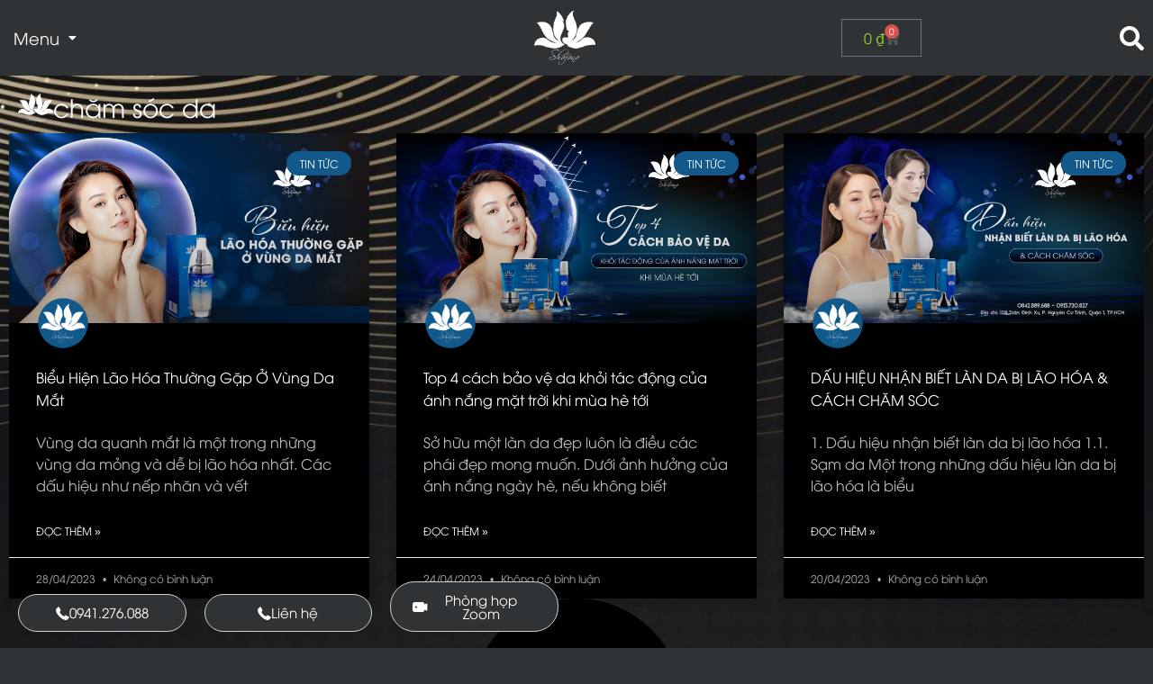

--- FILE ---
content_type: text/html; charset=UTF-8
request_url: https://shafanacosmetics.com/tag/cham-soc-da/
body_size: 27509
content:
<!DOCTYPE html>
<html lang="vi">
<head>
	<meta charset="UTF-8" />
	<meta name="viewport" content="width=device-width, initial-scale=1" />
	<link rel="profile" href="http://gmpg.org/xfn/11" />
	<link rel="pingback" href="https://shafanacosmetics.com/xmlrpc.php" />
	<meta name='robots' content='index, follow, max-image-preview:large, max-snippet:-1, max-video-preview:-1' />
	<style>img:is([sizes="auto" i], [sizes^="auto," i]) { contain-intrinsic-size: 3000px 1500px }</style>
	
<!-- Google Tag Manager for WordPress by gtm4wp.com -->
<script data-cfasync="false" data-pagespeed-no-defer>
	var gtm4wp_datalayer_name = "dataLayer";
	var dataLayer = dataLayer || [];
</script>
<!-- End Google Tag Manager for WordPress by gtm4wp.com -->
	<!-- This site is optimized with the Yoast SEO Premium plugin v25.3.1 (Yoast SEO v25.3.1) - https://yoast.com/wordpress/plugins/seo/ -->
	<title>chăm sóc da Archives - Shafana Cosmetics - Lắng nghe và thấu hiểu làn da bạn</title>
	<link rel="canonical" href="https://shafanacosmetics.com/tag/cham-soc-da/" />
	<meta property="og:locale" content="vi_VN" />
	<meta property="og:type" content="article" />
	<meta property="og:title" content="chăm sóc da Archives" />
	<meta property="og:url" content="https://shafanacosmetics.com/tag/cham-soc-da/" />
	<meta property="og:site_name" content="Shafana Cosmetics - Lắng nghe và thấu hiểu làn da bạn" />
	<meta name="twitter:card" content="summary_large_image" />
	<script type="application/ld+json" class="yoast-schema-graph">{"@context":"https://schema.org","@graph":[{"@type":"CollectionPage","@id":"https://shafanacosmetics.com/tag/cham-soc-da/","url":"https://shafanacosmetics.com/tag/cham-soc-da/","name":"chăm sóc da Archives - Shafana Cosmetics - Lắng nghe và thấu hiểu làn da bạn","isPartOf":{"@id":"https://shafanacosmetics.com/#website"},"primaryImageOfPage":{"@id":"https://shafanacosmetics.com/tag/cham-soc-da/#primaryimage"},"image":{"@id":"https://shafanacosmetics.com/tag/cham-soc-da/#primaryimage"},"thumbnailUrl":"https://shafanacosmetics.com/wp-content/uploads/2023/04/30.4-web.jpg","breadcrumb":{"@id":"https://shafanacosmetics.com/tag/cham-soc-da/#breadcrumb"},"inLanguage":"vi"},{"@type":"ImageObject","inLanguage":"vi","@id":"https://shafanacosmetics.com/tag/cham-soc-da/#primaryimage","url":"https://shafanacosmetics.com/wp-content/uploads/2023/04/30.4-web.jpg","contentUrl":"https://shafanacosmetics.com/wp-content/uploads/2023/04/30.4-web.jpg","width":1200,"height":630},{"@type":"BreadcrumbList","@id":"https://shafanacosmetics.com/tag/cham-soc-da/#breadcrumb","itemListElement":[{"@type":"ListItem","position":1,"name":"Home","item":"https://shafanacosmetics.com/"},{"@type":"ListItem","position":2,"name":"chăm sóc da"}]},{"@type":"WebSite","@id":"https://shafanacosmetics.com/#website","url":"https://shafanacosmetics.com/","name":"Shafana Cosmetics - Lắng nghe và thấu hiểu làn da bạn","description":"Lắng nghe và thấu hiểu làn da bạn","publisher":{"@id":"https://shafanacosmetics.com/#organization"},"potentialAction":[{"@type":"SearchAction","target":{"@type":"EntryPoint","urlTemplate":"https://shafanacosmetics.com/?s={search_term_string}"},"query-input":{"@type":"PropertyValueSpecification","valueRequired":true,"valueName":"search_term_string"}}],"inLanguage":"vi"},{"@type":"Organization","@id":"https://shafanacosmetics.com/#organization","name":"Shafana - Công ty TNHH SX-TM-XNK Trương Nguyễn Phát","url":"https://shafanacosmetics.com/","logo":{"@type":"ImageObject","inLanguage":"vi","@id":"https://shafanacosmetics.com/#/schema/logo/image/","url":"https://shafanacosmetics.com/wp-content/uploads/2023/03/logo_shafana.jpg","contentUrl":"https://shafanacosmetics.com/wp-content/uploads/2023/03/logo_shafana.jpg","width":1000,"height":1000,"caption":"Shafana - Công ty TNHH SX-TM-XNK Trương Nguyễn Phát"},"image":{"@id":"https://shafanacosmetics.com/#/schema/logo/image/"},"sameAs":["https://www.facebook.com/shafanacosmeticsofficial","https://zalo.me/384157283870070225"]}]}</script>
	<!-- / Yoast SEO Premium plugin. -->


<link rel='dns-prefetch' href='//www.googletagmanager.com' />
<link rel="alternate" type="application/rss+xml" title="Dòng thông tin Shafana Cosmetics - Lắng nghe và thấu hiểu làn da bạn &raquo;" href="https://shafanacosmetics.com/feed/" />
<link rel="alternate" type="application/rss+xml" title="Shafana Cosmetics - Lắng nghe và thấu hiểu làn da bạn &raquo; Dòng bình luận" href="https://shafanacosmetics.com/comments/feed/" />
<link rel="alternate" type="application/rss+xml" title="Dòng thông tin cho Thẻ Shafana Cosmetics - Lắng nghe và thấu hiểu làn da bạn &raquo; chăm sóc da" href="https://shafanacosmetics.com/tag/cham-soc-da/feed/" />
<link rel='stylesheet' id='pt-cv-public-style-css' href='https://shafanacosmetics.com/wp-content/plugins/content-views-query-and-display-post-page/public/assets/css/cv.css?ver=4.1' media='all' />
<link rel='stylesheet' id='pt-cv-public-pro-style-css' href='https://shafanacosmetics.com/wp-content/plugins/pt-content-views-pro/public/assets/css/cvpro.min.css?ver=7.2.2' media='all' />
<link rel='stylesheet' id='hfe-widgets-style-css' href='https://shafanacosmetics.com/wp-content/plugins/header-footer-elementor/inc/widgets-css/frontend.css?ver=2.4.1' media='all' />
<link rel='stylesheet' id='wp-block-library-css' href='https://shafanacosmetics.com/wp-includes/css/dist/block-library/style.min.css?ver=6.8.3' media='all' />
<style id='global-styles-inline-css'>
:root{--wp--preset--aspect-ratio--square: 1;--wp--preset--aspect-ratio--4-3: 4/3;--wp--preset--aspect-ratio--3-4: 3/4;--wp--preset--aspect-ratio--3-2: 3/2;--wp--preset--aspect-ratio--2-3: 2/3;--wp--preset--aspect-ratio--16-9: 16/9;--wp--preset--aspect-ratio--9-16: 9/16;--wp--preset--color--black: #000000;--wp--preset--color--cyan-bluish-gray: #abb8c3;--wp--preset--color--white: #ffffff;--wp--preset--color--pale-pink: #f78da7;--wp--preset--color--vivid-red: #cf2e2e;--wp--preset--color--luminous-vivid-orange: #ff6900;--wp--preset--color--luminous-vivid-amber: #fcb900;--wp--preset--color--light-green-cyan: #7bdcb5;--wp--preset--color--vivid-green-cyan: #00d084;--wp--preset--color--pale-cyan-blue: #8ed1fc;--wp--preset--color--vivid-cyan-blue: #0693e3;--wp--preset--color--vivid-purple: #9b51e0;--wp--preset--gradient--vivid-cyan-blue-to-vivid-purple: linear-gradient(135deg,rgba(6,147,227,1) 0%,rgb(155,81,224) 100%);--wp--preset--gradient--light-green-cyan-to-vivid-green-cyan: linear-gradient(135deg,rgb(122,220,180) 0%,rgb(0,208,130) 100%);--wp--preset--gradient--luminous-vivid-amber-to-luminous-vivid-orange: linear-gradient(135deg,rgba(252,185,0,1) 0%,rgba(255,105,0,1) 100%);--wp--preset--gradient--luminous-vivid-orange-to-vivid-red: linear-gradient(135deg,rgba(255,105,0,1) 0%,rgb(207,46,46) 100%);--wp--preset--gradient--very-light-gray-to-cyan-bluish-gray: linear-gradient(135deg,rgb(238,238,238) 0%,rgb(169,184,195) 100%);--wp--preset--gradient--cool-to-warm-spectrum: linear-gradient(135deg,rgb(74,234,220) 0%,rgb(151,120,209) 20%,rgb(207,42,186) 40%,rgb(238,44,130) 60%,rgb(251,105,98) 80%,rgb(254,248,76) 100%);--wp--preset--gradient--blush-light-purple: linear-gradient(135deg,rgb(255,206,236) 0%,rgb(152,150,240) 100%);--wp--preset--gradient--blush-bordeaux: linear-gradient(135deg,rgb(254,205,165) 0%,rgb(254,45,45) 50%,rgb(107,0,62) 100%);--wp--preset--gradient--luminous-dusk: linear-gradient(135deg,rgb(255,203,112) 0%,rgb(199,81,192) 50%,rgb(65,88,208) 100%);--wp--preset--gradient--pale-ocean: linear-gradient(135deg,rgb(255,245,203) 0%,rgb(182,227,212) 50%,rgb(51,167,181) 100%);--wp--preset--gradient--electric-grass: linear-gradient(135deg,rgb(202,248,128) 0%,rgb(113,206,126) 100%);--wp--preset--gradient--midnight: linear-gradient(135deg,rgb(2,3,129) 0%,rgb(40,116,252) 100%);--wp--preset--font-size--small: 13px;--wp--preset--font-size--medium: 20px;--wp--preset--font-size--large: 36px;--wp--preset--font-size--x-large: 42px;--wp--preset--spacing--20: 0.44rem;--wp--preset--spacing--30: 0.67rem;--wp--preset--spacing--40: 1rem;--wp--preset--spacing--50: 1.5rem;--wp--preset--spacing--60: 2.25rem;--wp--preset--spacing--70: 3.38rem;--wp--preset--spacing--80: 5.06rem;--wp--preset--shadow--natural: 6px 6px 9px rgba(0, 0, 0, 0.2);--wp--preset--shadow--deep: 12px 12px 50px rgba(0, 0, 0, 0.4);--wp--preset--shadow--sharp: 6px 6px 0px rgba(0, 0, 0, 0.2);--wp--preset--shadow--outlined: 6px 6px 0px -3px rgba(255, 255, 255, 1), 6px 6px rgba(0, 0, 0, 1);--wp--preset--shadow--crisp: 6px 6px 0px rgba(0, 0, 0, 1);}:root { --wp--style--global--content-size: 800px;--wp--style--global--wide-size: 1200px; }:where(body) { margin: 0; }.wp-site-blocks > .alignleft { float: left; margin-right: 2em; }.wp-site-blocks > .alignright { float: right; margin-left: 2em; }.wp-site-blocks > .aligncenter { justify-content: center; margin-left: auto; margin-right: auto; }:where(.wp-site-blocks) > * { margin-block-start: 24px; margin-block-end: 0; }:where(.wp-site-blocks) > :first-child { margin-block-start: 0; }:where(.wp-site-blocks) > :last-child { margin-block-end: 0; }:root { --wp--style--block-gap: 24px; }:root :where(.is-layout-flow) > :first-child{margin-block-start: 0;}:root :where(.is-layout-flow) > :last-child{margin-block-end: 0;}:root :where(.is-layout-flow) > *{margin-block-start: 24px;margin-block-end: 0;}:root :where(.is-layout-constrained) > :first-child{margin-block-start: 0;}:root :where(.is-layout-constrained) > :last-child{margin-block-end: 0;}:root :where(.is-layout-constrained) > *{margin-block-start: 24px;margin-block-end: 0;}:root :where(.is-layout-flex){gap: 24px;}:root :where(.is-layout-grid){gap: 24px;}.is-layout-flow > .alignleft{float: left;margin-inline-start: 0;margin-inline-end: 2em;}.is-layout-flow > .alignright{float: right;margin-inline-start: 2em;margin-inline-end: 0;}.is-layout-flow > .aligncenter{margin-left: auto !important;margin-right: auto !important;}.is-layout-constrained > .alignleft{float: left;margin-inline-start: 0;margin-inline-end: 2em;}.is-layout-constrained > .alignright{float: right;margin-inline-start: 2em;margin-inline-end: 0;}.is-layout-constrained > .aligncenter{margin-left: auto !important;margin-right: auto !important;}.is-layout-constrained > :where(:not(.alignleft):not(.alignright):not(.alignfull)){max-width: var(--wp--style--global--content-size);margin-left: auto !important;margin-right: auto !important;}.is-layout-constrained > .alignwide{max-width: var(--wp--style--global--wide-size);}body .is-layout-flex{display: flex;}.is-layout-flex{flex-wrap: wrap;align-items: center;}.is-layout-flex > :is(*, div){margin: 0;}body .is-layout-grid{display: grid;}.is-layout-grid > :is(*, div){margin: 0;}body{padding-top: 0px;padding-right: 0px;padding-bottom: 0px;padding-left: 0px;}a:where(:not(.wp-element-button)){text-decoration: underline;}:root :where(.wp-element-button, .wp-block-button__link){background-color: #32373c;border-width: 0;color: #fff;font-family: inherit;font-size: inherit;line-height: inherit;padding: calc(0.667em + 2px) calc(1.333em + 2px);text-decoration: none;}.has-black-color{color: var(--wp--preset--color--black) !important;}.has-cyan-bluish-gray-color{color: var(--wp--preset--color--cyan-bluish-gray) !important;}.has-white-color{color: var(--wp--preset--color--white) !important;}.has-pale-pink-color{color: var(--wp--preset--color--pale-pink) !important;}.has-vivid-red-color{color: var(--wp--preset--color--vivid-red) !important;}.has-luminous-vivid-orange-color{color: var(--wp--preset--color--luminous-vivid-orange) !important;}.has-luminous-vivid-amber-color{color: var(--wp--preset--color--luminous-vivid-amber) !important;}.has-light-green-cyan-color{color: var(--wp--preset--color--light-green-cyan) !important;}.has-vivid-green-cyan-color{color: var(--wp--preset--color--vivid-green-cyan) !important;}.has-pale-cyan-blue-color{color: var(--wp--preset--color--pale-cyan-blue) !important;}.has-vivid-cyan-blue-color{color: var(--wp--preset--color--vivid-cyan-blue) !important;}.has-vivid-purple-color{color: var(--wp--preset--color--vivid-purple) !important;}.has-black-background-color{background-color: var(--wp--preset--color--black) !important;}.has-cyan-bluish-gray-background-color{background-color: var(--wp--preset--color--cyan-bluish-gray) !important;}.has-white-background-color{background-color: var(--wp--preset--color--white) !important;}.has-pale-pink-background-color{background-color: var(--wp--preset--color--pale-pink) !important;}.has-vivid-red-background-color{background-color: var(--wp--preset--color--vivid-red) !important;}.has-luminous-vivid-orange-background-color{background-color: var(--wp--preset--color--luminous-vivid-orange) !important;}.has-luminous-vivid-amber-background-color{background-color: var(--wp--preset--color--luminous-vivid-amber) !important;}.has-light-green-cyan-background-color{background-color: var(--wp--preset--color--light-green-cyan) !important;}.has-vivid-green-cyan-background-color{background-color: var(--wp--preset--color--vivid-green-cyan) !important;}.has-pale-cyan-blue-background-color{background-color: var(--wp--preset--color--pale-cyan-blue) !important;}.has-vivid-cyan-blue-background-color{background-color: var(--wp--preset--color--vivid-cyan-blue) !important;}.has-vivid-purple-background-color{background-color: var(--wp--preset--color--vivid-purple) !important;}.has-black-border-color{border-color: var(--wp--preset--color--black) !important;}.has-cyan-bluish-gray-border-color{border-color: var(--wp--preset--color--cyan-bluish-gray) !important;}.has-white-border-color{border-color: var(--wp--preset--color--white) !important;}.has-pale-pink-border-color{border-color: var(--wp--preset--color--pale-pink) !important;}.has-vivid-red-border-color{border-color: var(--wp--preset--color--vivid-red) !important;}.has-luminous-vivid-orange-border-color{border-color: var(--wp--preset--color--luminous-vivid-orange) !important;}.has-luminous-vivid-amber-border-color{border-color: var(--wp--preset--color--luminous-vivid-amber) !important;}.has-light-green-cyan-border-color{border-color: var(--wp--preset--color--light-green-cyan) !important;}.has-vivid-green-cyan-border-color{border-color: var(--wp--preset--color--vivid-green-cyan) !important;}.has-pale-cyan-blue-border-color{border-color: var(--wp--preset--color--pale-cyan-blue) !important;}.has-vivid-cyan-blue-border-color{border-color: var(--wp--preset--color--vivid-cyan-blue) !important;}.has-vivid-purple-border-color{border-color: var(--wp--preset--color--vivid-purple) !important;}.has-vivid-cyan-blue-to-vivid-purple-gradient-background{background: var(--wp--preset--gradient--vivid-cyan-blue-to-vivid-purple) !important;}.has-light-green-cyan-to-vivid-green-cyan-gradient-background{background: var(--wp--preset--gradient--light-green-cyan-to-vivid-green-cyan) !important;}.has-luminous-vivid-amber-to-luminous-vivid-orange-gradient-background{background: var(--wp--preset--gradient--luminous-vivid-amber-to-luminous-vivid-orange) !important;}.has-luminous-vivid-orange-to-vivid-red-gradient-background{background: var(--wp--preset--gradient--luminous-vivid-orange-to-vivid-red) !important;}.has-very-light-gray-to-cyan-bluish-gray-gradient-background{background: var(--wp--preset--gradient--very-light-gray-to-cyan-bluish-gray) !important;}.has-cool-to-warm-spectrum-gradient-background{background: var(--wp--preset--gradient--cool-to-warm-spectrum) !important;}.has-blush-light-purple-gradient-background{background: var(--wp--preset--gradient--blush-light-purple) !important;}.has-blush-bordeaux-gradient-background{background: var(--wp--preset--gradient--blush-bordeaux) !important;}.has-luminous-dusk-gradient-background{background: var(--wp--preset--gradient--luminous-dusk) !important;}.has-pale-ocean-gradient-background{background: var(--wp--preset--gradient--pale-ocean) !important;}.has-electric-grass-gradient-background{background: var(--wp--preset--gradient--electric-grass) !important;}.has-midnight-gradient-background{background: var(--wp--preset--gradient--midnight) !important;}.has-small-font-size{font-size: var(--wp--preset--font-size--small) !important;}.has-medium-font-size{font-size: var(--wp--preset--font-size--medium) !important;}.has-large-font-size{font-size: var(--wp--preset--font-size--large) !important;}.has-x-large-font-size{font-size: var(--wp--preset--font-size--x-large) !important;}
:root :where(.wp-block-pullquote){font-size: 1.5em;line-height: 1.6;}
</style>
<link rel='stylesheet' id='woocommerce-layout-css' href='https://shafanacosmetics.com/wp-content/plugins/woocommerce/assets/css/woocommerce-layout.css?ver=10.3.5' media='all' />
<link rel='stylesheet' id='woocommerce-smallscreen-css' href='https://shafanacosmetics.com/wp-content/plugins/woocommerce/assets/css/woocommerce-smallscreen.css?ver=10.3.5' media='only screen and (max-width: 768px)' />
<link rel='stylesheet' id='woocommerce-general-css' href='https://shafanacosmetics.com/wp-content/plugins/woocommerce/assets/css/woocommerce.css?ver=10.3.5' media='all' />
<style id='woocommerce-inline-inline-css'>
.woocommerce form .form-row .required { visibility: visible; }
</style>
<link rel='stylesheet' id='hfe-style-css' href='https://shafanacosmetics.com/wp-content/plugins/header-footer-elementor/assets/css/header-footer-elementor.css?ver=2.4.1' media='all' />
<link rel='stylesheet' id='elementor-frontend-css' href='https://shafanacosmetics.com/wp-content/plugins/elementor/assets/css/frontend.min.css?ver=3.30.0-dev2' media='all' />
<link rel='stylesheet' id='elementor-post-5-css' href='https://shafanacosmetics.com/wp-content/uploads/elementor/css/post-5.css?ver=1763291633' media='all' />
<link rel='stylesheet' id='font-awesome-5-all-css' href='https://shafanacosmetics.com/wp-content/plugins/elementor/assets/lib/font-awesome/css/all.min.css?ver=3.30.0-dev2' media='all' />
<link rel='stylesheet' id='font-awesome-4-shim-css' href='https://shafanacosmetics.com/wp-content/plugins/elementor/assets/lib/font-awesome/css/v4-shims.min.css?ver=3.30.0-dev2' media='all' />
<link rel='stylesheet' id='elementor-post-1061-css' href='https://shafanacosmetics.com/wp-content/uploads/elementor/css/post-1061.css?ver=1763291634' media='all' />
<link rel='stylesheet' id='elementor-post-1067-css' href='https://shafanacosmetics.com/wp-content/uploads/elementor/css/post-1067.css?ver=1763291634' media='all' />
<link rel='stylesheet' id='brands-styles-css' href='https://shafanacosmetics.com/wp-content/plugins/woocommerce/assets/css/brands.css?ver=10.3.5' media='all' />
<link rel='stylesheet' id='hello-elementor-css' href='https://shafanacosmetics.com/wp-content/themes/hello-elementor/assets/css/reset.css?ver=3.4.5' media='all' />
<link rel='stylesheet' id='hello-elementor-theme-style-css' href='https://shafanacosmetics.com/wp-content/themes/hello-elementor/assets/css/theme.css?ver=3.4.5' media='all' />
<link rel='stylesheet' id='hello-elementor-header-footer-css' href='https://shafanacosmetics.com/wp-content/themes/hello-elementor/assets/css/header-footer.css?ver=3.4.5' media='all' />
<link rel='stylesheet' id='widget-image-css' href='https://shafanacosmetics.com/wp-content/plugins/elementor/assets/css/widget-image.min.css?ver=3.30.0-dev2' media='all' />
<link rel='stylesheet' id='widget-heading-css' href='https://shafanacosmetics.com/wp-content/plugins/elementor/assets/css/widget-heading.min.css?ver=3.30.0-dev2' media='all' />
<link rel='stylesheet' id='widget-posts-css' href='https://shafanacosmetics.com/wp-content/plugins/elementor-pro/assets/css/widget-posts.min.css?ver=3.29.2' media='all' />
<link rel='stylesheet' id='elementor-post-2776-css' href='https://shafanacosmetics.com/wp-content/uploads/elementor/css/post-2776.css?ver=1763295692' media='all' />
<link rel='stylesheet' id='hfe-elementor-icons-css' href='https://shafanacosmetics.com/wp-content/plugins/elementor/assets/lib/eicons/css/elementor-icons.min.css?ver=5.34.0' media='all' />
<link rel='stylesheet' id='hfe-icons-list-css' href='https://shafanacosmetics.com/wp-content/plugins/elementor/assets/css/widget-icon-list.min.css?ver=3.24.3' media='all' />
<link rel='stylesheet' id='hfe-social-icons-css' href='https://shafanacosmetics.com/wp-content/plugins/elementor/assets/css/widget-social-icons.min.css?ver=3.24.0' media='all' />
<link rel='stylesheet' id='hfe-social-share-icons-brands-css' href='https://shafanacosmetics.com/wp-content/plugins/elementor/assets/lib/font-awesome/css/brands.css?ver=5.15.3' media='all' />
<link rel='stylesheet' id='hfe-social-share-icons-fontawesome-css' href='https://shafanacosmetics.com/wp-content/plugins/elementor/assets/lib/font-awesome/css/fontawesome.css?ver=5.15.3' media='all' />
<link rel='stylesheet' id='hfe-nav-menu-icons-css' href='https://shafanacosmetics.com/wp-content/plugins/elementor/assets/lib/font-awesome/css/solid.css?ver=5.15.3' media='all' />
<link rel='stylesheet' id='hfe-widget-blockquote-css' href='https://shafanacosmetics.com/wp-content/plugins/elementor-pro/assets/css/widget-blockquote.min.css?ver=3.25.0' media='all' />
<link rel='stylesheet' id='hfe-mega-menu-css' href='https://shafanacosmetics.com/wp-content/plugins/elementor-pro/assets/css/widget-mega-menu.min.css?ver=3.26.2' media='all' />
<link rel='stylesheet' id='hfe-nav-menu-widget-css' href='https://shafanacosmetics.com/wp-content/plugins/elementor-pro/assets/css/widget-nav-menu.min.css?ver=3.26.0' media='all' />
<link rel='stylesheet' id='elementor-gf-local-robotocondensed-css' href='https://shafanacosmetics.com/wp-content/uploads/elementor/google-fonts/css/robotocondensed.css?ver=1746979413' media='all' />
<link rel='stylesheet' id='elementor-icons-sfn-css' href='https://shafanacosmetics.com/wp-content/uploads/elementor/custom-icons/sfn/css/sfn.css?ver=1.0.0' media='all' />
<link rel='stylesheet' id='elementor-icons-sfn2-1-css' href='https://shafanacosmetics.com/wp-content/uploads/elementor/custom-icons/sfn2-1/css/sfn2.css?ver=1.0.0' media='all' />
<script src="https://shafanacosmetics.com/wp-includes/js/jquery/jquery.min.js?ver=3.7.1" id="jquery-core-js"></script>
<script src="https://shafanacosmetics.com/wp-includes/js/jquery/jquery-migrate.min.js?ver=3.4.1" id="jquery-migrate-js" defer data-deferred="1"></script>
<script id="jquery-js-after" src="[data-uri]" defer></script>
<script src="https://shafanacosmetics.com/wp-content/plugins/foxtool/link/index.js?ver=2.5.1" id="index-ft-js" defer data-deferred="1"></script>
<script src="https://shafanacosmetics.com/wp-content/plugins/woocommerce/assets/js/jquery-blockui/jquery.blockUI.min.js?ver=2.7.0-wc.10.3.5" id="wc-jquery-blockui-js" defer data-wp-strategy="defer"></script>
<script id="wc-add-to-cart-js-extra" src="[data-uri]" defer></script>
<script src="https://shafanacosmetics.com/wp-content/plugins/woocommerce/assets/js/frontend/add-to-cart.min.js?ver=10.3.5" id="wc-add-to-cart-js" defer data-wp-strategy="defer"></script>
<script src="https://shafanacosmetics.com/wp-content/plugins/woocommerce/assets/js/js-cookie/js.cookie.min.js?ver=2.1.4-wc.10.3.5" id="wc-js-cookie-js" defer data-wp-strategy="defer"></script>
<script id="woocommerce-js-extra" src="[data-uri]" defer></script>
<script src="https://shafanacosmetics.com/wp-content/plugins/woocommerce/assets/js/frontend/woocommerce.min.js?ver=10.3.5" id="woocommerce-js" defer data-wp-strategy="defer"></script>
<script src="https://shafanacosmetics.com/wp-content/plugins/elementor/assets/lib/font-awesome/js/v4-shims.min.js?ver=3.30.0-dev2" id="font-awesome-4-shim-js" defer data-deferred="1"></script>
<script src="https://shafanacosmetics.com/wp-content/plugins/elementor-pro/assets/js/page-transitions.min.js?ver=3.29.2" id="page-transitions-js" defer data-deferred="1"></script>

<!-- Đoạn mã Google tag (gtag.js) được thêm bởi Site Kit -->
<!-- Đoạn mã Google Analytics được thêm bởi Site Kit -->
<script src="https://www.googletagmanager.com/gtag/js?id=GT-WVRV4CP" id="google_gtagjs-js" defer data-deferred="1"></script>
<script id="google_gtagjs-js-after" src="[data-uri]" defer></script>
<link rel="https://api.w.org/" href="https://shafanacosmetics.com/wp-json/" /><link rel="alternate" title="JSON" type="application/json" href="https://shafanacosmetics.com/wp-json/wp/v2/tags/36" /><link rel="EditURI" type="application/rsd+xml" title="RSD" href="https://shafanacosmetics.com/xmlrpc.php?rsd" />
<meta name="generator" content="WordPress 6.8.3" />
<meta name="generator" content="WooCommerce 10.3.5" />
<meta name="generator" content="Site Kit by Google 1.165.0" /><!-- Google Tag Manager -->
<script src="[data-uri]" defer></script>
<!-- End Google Tag Manager -->
<!-- Google Tag Manager for WordPress by gtm4wp.com -->
<!-- GTM Container placement set to off -->
<script data-cfasync="false" data-pagespeed-no-defer>
	var dataLayer_content = {"pagePostType":"post","pagePostType2":"tag-post"};
	dataLayer.push( dataLayer_content );
</script>
<script data-cfasync="false" data-pagespeed-no-defer>
	console.warn && console.warn("[GTM4WP] Google Tag Manager container code placement set to OFF !!!");
	console.warn && console.warn("[GTM4WP] Data layer codes are active but GTM container must be loaded using custom coding !!!");
</script>
<!-- End Google Tag Manager for WordPress by gtm4wp.com --><!-- Google site verification - Google for WooCommerce -->
<meta name="google-site-verification" content="Laf98UO0Npaqf1SzYjrxouVoQM75C_ZXz4YuRi57DjU" />
	<noscript><style>.woocommerce-product-gallery{ opacity: 1 !important; }</style></noscript>
	<meta name="generator" content="Elementor 3.30.0-dev2; features: e_font_icon_svg, additional_custom_breakpoints, e_element_cache; settings: css_print_method-external, google_font-enabled, font_display-swap">
			<style>
				.e-con.e-parent:nth-of-type(n+4):not(.e-lazyloaded):not(.e-no-lazyload),
				.e-con.e-parent:nth-of-type(n+4):not(.e-lazyloaded):not(.e-no-lazyload) * {
					background-image: none !important;
				}
				@media screen and (max-height: 1024px) {
					.e-con.e-parent:nth-of-type(n+3):not(.e-lazyloaded):not(.e-no-lazyload),
					.e-con.e-parent:nth-of-type(n+3):not(.e-lazyloaded):not(.e-no-lazyload) * {
						background-image: none !important;
					}
				}
				@media screen and (max-height: 640px) {
					.e-con.e-parent:nth-of-type(n+2):not(.e-lazyloaded):not(.e-no-lazyload),
					.e-con.e-parent:nth-of-type(n+2):not(.e-lazyloaded):not(.e-no-lazyload) * {
						background-image: none !important;
					}
				}
			</style>
						<meta name="theme-color" content="#2F3335">
			<link rel="icon" href="https://shafanacosmetics.com/wp-content/uploads/2023/03/logo.jpg" sizes="32x32" />
<link rel="icon" href="https://shafanacosmetics.com/wp-content/uploads/2023/03/logo.jpg" sizes="192x192" />
<link rel="apple-touch-icon" href="https://shafanacosmetics.com/wp-content/uploads/2023/03/logo.jpg" />
<meta name="msapplication-TileImage" content="https://shafanacosmetics.com/wp-content/uploads/2023/03/logo.jpg" />
		<style id="wp-custom-css">
			.WatermarkBanner-2-PU{
	display:none;
}
.entry-title{
	display:none !important;
	
}
.page-content{
	text-align:justify;
}
.e-hotspot__button{
	margin-bottom:-68px;

}
.zoom_info{
	Color:#ffffff;
}
.date{
	Display:none;
}
.stm-calendar-links{
	Display:none;
}
.countdown_title{
	Color:#ffffff;
}

.woocommerce-Price-amount {
	color:yellowgreen !important;
}

/* General button style */
/* Định dạng nút Add to Cart */
.add_to_cart_button {
  display: inline-block !important;
  padding: 10px 20px !important;
  background-color: #000 !important;
  color: #fff !important;
  text-decoration: none !important;
  border-radius: 4px !important;
  border: none !important;
  transition: background-color 0.3s ease !important;
}

/* Định dạng khi di chuột vào nút */
.add_to_cart_button:hover {
  background-color: #fff !important;
  color: #000 !important;
  box-shadow: 0 0 10px rgba(0, 0, 0, 0.3) !important;
}

/* Định dạng khi nút được nhấn */
.add_to_cart_button:active {
  background-color: #666 !important;
  box-shadow: none !important;
}

/* Định dạng cho nút trong trạng thái bị vô hiệu hóa */
.add_to_cart_button.disabled {
  opacity: 0.6 !important;
  cursor: not-allowed !important;
}
/* Xoá nút tham gia phòng họp */
.stm-join-btn{
	display:none !important;
}

/* chỉnh từ khoá */
.dvls_col_full{
	background-color:transparent;
}
.keywork_box{
	background-color:#ffffff;
	margin-left: 0px;
	border-top-left-radius: 18px;
	border-top-right-radius: 18px;
	border-bottom-right-radius: 18px;
	border-bottom-left-radius: 18px;
}

.dvls_city_box {
	background-color:#ffffff;
border-top-left-radius: 18px;
	border-top-right-radius: 18px;
	border-bottom-right-radius: 18px;
	border-bottom-left-radius: 18px;
}
.dvls_district_box{
	background-color:#ffffff;
border-top-left-radius: 18px;
	border-top-right-radius: 18px;
	border-bottom-right-radius: 18px;
	border-bottom-left-radius: 18px;
}

.devvn_localstore_wrap{
	border-top-left-radius: 18px;
	border-top-right-radius: 18px;
	border-bottom-right-radius: 18px;
	border-bottom-left-radius: 18px;
	 box-shadow: 5px 5px 5px lightblue;
}
.find_store_near{
	color:#ffffff !important;
}

.localstore_btn {background-color: #04AA6D !important;} /* Green */		</style>
		</head>

<body class="archive tag tag-cham-soc-da tag-36 wp-custom-logo wp-embed-responsive wp-theme-hello-elementor theme-hello-elementor woocommerce-no-js ehf-header ehf-footer ehf-template-hello-elementor ehf-stylesheet-hello-elementor hello-elementor-default elementor-beta elementor-page-2776 elementor-default elementor-template-full-width elementor-kit-5">
<!-- Google Tag Manager (noscript) -->
<noscript><iframe data-lazyloaded="1" src="about:blank" data-src="https://www.googletagmanager.com/ns.html?id=GTM-NLC4SW7"
height="0" width="0" style="display:none;visibility:hidden"></iframe><noscript><iframe src="https://www.googletagmanager.com/ns.html?id=GTM-NLC4SW7"
height="0" width="0" style="display:none;visibility:hidden"></iframe></noscript></noscript>
<!-- End Google Tag Manager (noscript) -->		<e-page-transition preloader-type="animation" preloader-animation-type="opposing-nested-spinners" class="e-page-transition--entering" exclude="^https\:\/\/shafanacosmetics\.com\/wp\-admin\/">
					</e-page-transition>
		<div id="page" class="hfeed site">

		<header id="masthead" itemscope="itemscope" itemtype="https://schema.org/WPHeader">
			<p class="main-title bhf-hidden" itemprop="headline"><a href="https://shafanacosmetics.com" title="Shafana Cosmetics &#8211; Lắng nghe và thấu hiểu làn da bạn" rel="home">Shafana Cosmetics &#8211; Lắng nghe và thấu hiểu làn da bạn</a></p>
					<div data-elementor-type="wp-post" data-elementor-id="1061" class="elementor elementor-1061" data-elementor-post-type="elementor-hf">
						<section class="elementor-section elementor-top-section elementor-element elementor-element-4f4c2c0 elementor-section-full_width elementor-section-stretched elementor-reverse-mobile elementor-section-height-default elementor-section-height-default" data-id="4f4c2c0" data-element_type="section" data-settings="{&quot;background_background&quot;:&quot;classic&quot;,&quot;sticky&quot;:&quot;top&quot;,&quot;stretch_section&quot;:&quot;section-stretched&quot;,&quot;sticky_on&quot;:[&quot;desktop&quot;,&quot;tablet&quot;],&quot;sticky_offset&quot;:0,&quot;sticky_effects_offset&quot;:0,&quot;sticky_anchor_link_offset&quot;:0}">
						<div class="elementor-container elementor-column-gap-no">
					<div class="elementor-column elementor-col-25 elementor-top-column elementor-element elementor-element-e44001a" data-id="e44001a" data-element_type="column">
			<div class="elementor-widget-wrap elementor-element-populated">
						<div class="elementor-element elementor-element-bdd6a41 hfe-submenu-icon-classic hfe-nav-menu__breakpoint-none hfe-nav-menu__align-left hfe-submenu-animation-none hfe-link-redirect-child elementor-invisible elementor-widget elementor-widget-navigation-menu" data-id="bdd6a41" data-element_type="widget" data-settings="{&quot;padding_vertical_menu_item&quot;:{&quot;unit&quot;:&quot;px&quot;,&quot;size&quot;:33,&quot;sizes&quot;:[]},&quot;menu_row_space&quot;:{&quot;unit&quot;:&quot;px&quot;,&quot;size&quot;:0,&quot;sizes&quot;:[]},&quot;width_dropdown_item&quot;:{&quot;unit&quot;:&quot;px&quot;,&quot;size&quot;:270,&quot;sizes&quot;:[]},&quot;padding_horizontal_dropdown_item&quot;:{&quot;unit&quot;:&quot;px&quot;,&quot;size&quot;:17,&quot;sizes&quot;:[]},&quot;padding_vertical_dropdown_item&quot;:{&quot;unit&quot;:&quot;px&quot;,&quot;size&quot;:32,&quot;sizes&quot;:[]},&quot;distance_from_menu&quot;:{&quot;unit&quot;:&quot;px&quot;,&quot;size&quot;:0,&quot;sizes&quot;:[]},&quot;toggle_size&quot;:{&quot;unit&quot;:&quot;px&quot;,&quot;size&quot;:15,&quot;sizes&quot;:[]},&quot;_animation_mobile&quot;:&quot;fadeInRight&quot;,&quot;_animation&quot;:&quot;bounceInLeft&quot;,&quot;padding_horizontal_menu_item&quot;:{&quot;unit&quot;:&quot;px&quot;,&quot;size&quot;:15,&quot;sizes&quot;:[]},&quot;padding_horizontal_menu_item_tablet&quot;:{&quot;unit&quot;:&quot;px&quot;,&quot;size&quot;:&quot;&quot;,&quot;sizes&quot;:[]},&quot;padding_horizontal_menu_item_mobile&quot;:{&quot;unit&quot;:&quot;px&quot;,&quot;size&quot;:&quot;&quot;,&quot;sizes&quot;:[]},&quot;padding_vertical_menu_item_tablet&quot;:{&quot;unit&quot;:&quot;px&quot;,&quot;size&quot;:&quot;&quot;,&quot;sizes&quot;:[]},&quot;padding_vertical_menu_item_mobile&quot;:{&quot;unit&quot;:&quot;px&quot;,&quot;size&quot;:&quot;&quot;,&quot;sizes&quot;:[]},&quot;menu_space_between&quot;:{&quot;unit&quot;:&quot;px&quot;,&quot;size&quot;:&quot;&quot;,&quot;sizes&quot;:[]},&quot;menu_space_between_tablet&quot;:{&quot;unit&quot;:&quot;px&quot;,&quot;size&quot;:&quot;&quot;,&quot;sizes&quot;:[]},&quot;menu_space_between_mobile&quot;:{&quot;unit&quot;:&quot;px&quot;,&quot;size&quot;:&quot;&quot;,&quot;sizes&quot;:[]},&quot;menu_row_space_tablet&quot;:{&quot;unit&quot;:&quot;px&quot;,&quot;size&quot;:&quot;&quot;,&quot;sizes&quot;:[]},&quot;menu_row_space_mobile&quot;:{&quot;unit&quot;:&quot;px&quot;,&quot;size&quot;:&quot;&quot;,&quot;sizes&quot;:[]},&quot;dropdown_border_radius&quot;:{&quot;unit&quot;:&quot;px&quot;,&quot;top&quot;:&quot;&quot;,&quot;right&quot;:&quot;&quot;,&quot;bottom&quot;:&quot;&quot;,&quot;left&quot;:&quot;&quot;,&quot;isLinked&quot;:true},&quot;dropdown_border_radius_tablet&quot;:{&quot;unit&quot;:&quot;px&quot;,&quot;top&quot;:&quot;&quot;,&quot;right&quot;:&quot;&quot;,&quot;bottom&quot;:&quot;&quot;,&quot;left&quot;:&quot;&quot;,&quot;isLinked&quot;:true},&quot;dropdown_border_radius_mobile&quot;:{&quot;unit&quot;:&quot;px&quot;,&quot;top&quot;:&quot;&quot;,&quot;right&quot;:&quot;&quot;,&quot;bottom&quot;:&quot;&quot;,&quot;left&quot;:&quot;&quot;,&quot;isLinked&quot;:true},&quot;width_dropdown_item_tablet&quot;:{&quot;unit&quot;:&quot;px&quot;,&quot;size&quot;:&quot;&quot;,&quot;sizes&quot;:[]},&quot;width_dropdown_item_mobile&quot;:{&quot;unit&quot;:&quot;px&quot;,&quot;size&quot;:&quot;&quot;,&quot;sizes&quot;:[]},&quot;padding_horizontal_dropdown_item_tablet&quot;:{&quot;unit&quot;:&quot;px&quot;,&quot;size&quot;:&quot;&quot;,&quot;sizes&quot;:[]},&quot;padding_horizontal_dropdown_item_mobile&quot;:{&quot;unit&quot;:&quot;px&quot;,&quot;size&quot;:&quot;&quot;,&quot;sizes&quot;:[]},&quot;padding_vertical_dropdown_item_tablet&quot;:{&quot;unit&quot;:&quot;px&quot;,&quot;size&quot;:&quot;&quot;,&quot;sizes&quot;:[]},&quot;padding_vertical_dropdown_item_mobile&quot;:{&quot;unit&quot;:&quot;px&quot;,&quot;size&quot;:&quot;&quot;,&quot;sizes&quot;:[]},&quot;distance_from_menu_tablet&quot;:{&quot;unit&quot;:&quot;px&quot;,&quot;size&quot;:&quot;&quot;,&quot;sizes&quot;:[]},&quot;distance_from_menu_mobile&quot;:{&quot;unit&quot;:&quot;px&quot;,&quot;size&quot;:&quot;&quot;,&quot;sizes&quot;:[]},&quot;toggle_size_tablet&quot;:{&quot;unit&quot;:&quot;px&quot;,&quot;size&quot;:&quot;&quot;,&quot;sizes&quot;:[]},&quot;toggle_size_mobile&quot;:{&quot;unit&quot;:&quot;px&quot;,&quot;size&quot;:&quot;&quot;,&quot;sizes&quot;:[]},&quot;toggle_border_width&quot;:{&quot;unit&quot;:&quot;px&quot;,&quot;size&quot;:&quot;&quot;,&quot;sizes&quot;:[]},&quot;toggle_border_width_tablet&quot;:{&quot;unit&quot;:&quot;px&quot;,&quot;size&quot;:&quot;&quot;,&quot;sizes&quot;:[]},&quot;toggle_border_width_mobile&quot;:{&quot;unit&quot;:&quot;px&quot;,&quot;size&quot;:&quot;&quot;,&quot;sizes&quot;:[]},&quot;toggle_border_radius&quot;:{&quot;unit&quot;:&quot;px&quot;,&quot;size&quot;:&quot;&quot;,&quot;sizes&quot;:[]},&quot;toggle_border_radius_tablet&quot;:{&quot;unit&quot;:&quot;px&quot;,&quot;size&quot;:&quot;&quot;,&quot;sizes&quot;:[]},&quot;toggle_border_radius_mobile&quot;:{&quot;unit&quot;:&quot;px&quot;,&quot;size&quot;:&quot;&quot;,&quot;sizes&quot;:[]}}" data-widget_type="navigation-menu.default">
				<div class="elementor-widget-container">
								<div class="hfe-nav-menu hfe-layout-horizontal hfe-nav-menu-layout horizontal hfe-pointer__none" data-layout="horizontal">
				<div role="button" class="hfe-nav-menu__toggle elementor-clickable">
					<span class="screen-reader-text">Menu</span>
					<div class="hfe-nav-menu-icon">
											</div>
				</div>
				<nav itemscope="itemscope" itemtype="https://schema.org/SiteNavigationElement" class="hfe-nav-menu__layout-horizontal hfe-nav-menu__submenu-classic" data-toggle-icon="" data-close-icon="" data-full-width="">
					<ul id="menu-1-bdd6a41" class="hfe-nav-menu"><li id="menu-item-1095" itemprop="name" class="menu-item menu-item-type-custom menu-item-object-custom menu-item-has-children parent hfe-has-submenu hfe-creative-menu"><div class="hfe-has-submenu-container"><a href="#" itemprop="url" class = "hfe-menu-item">Menu<span class='hfe-menu-toggle sub-arrow hfe-menu-child-0'><i class='fa'></i></span></a></div>
<ul class="sub-menu">
	<li id="menu-item-1096" itemprop="name" class="menu-item menu-item-type-custom menu-item-object-custom hfe-creative-menu"><a href="/" itemprop="url" class = "hfe-sub-menu-item">Trang chủ</a></li>
	<li id="menu-item-1097" itemprop="name" class="menu-item menu-item-type-custom menu-item-object-custom hfe-creative-menu"><a href="#" itemprop="url" class = "hfe-sub-menu-item">Về chúng tôi</a></li>
	<li id="menu-item-1098" itemprop="name" class="menu-item menu-item-type-custom menu-item-object-custom hfe-creative-menu"><a href="/giay-chung-nhan-thuong-hieu/" itemprop="url" class = "hfe-sub-menu-item">Thương hiệu</a></li>
	<li id="menu-item-1099" itemprop="name" class="menu-item menu-item-type-custom menu-item-object-custom hfe-creative-menu"><a href="/cua-hang" itemprop="url" class = "hfe-sub-menu-item">Sản phẩm</a></li>
	<li id="menu-item-1100" itemprop="name" class="menu-item menu-item-type-custom menu-item-object-custom hfe-creative-menu"><a href="/topic/tin-tuc/" itemprop="url" class = "hfe-sub-menu-item">Tin tức</a></li>
	<li id="menu-item-1101" itemprop="name" class="menu-item menu-item-type-custom menu-item-object-custom hfe-creative-menu"><a href="#" itemprop="url" class = "hfe-sub-menu-item">Sự kiện</a></li>
	<li id="menu-item-1102" itemprop="name" class="menu-item menu-item-type-custom menu-item-object-custom hfe-creative-menu"><a href="/lien-he" itemprop="url" class = "hfe-sub-menu-item">Liên hệ</a></li>
	<li id="menu-item-1103" itemprop="name" class="menu-item menu-item-type-custom menu-item-object-custom hfe-creative-menu"><a href="#" itemprop="url" class = "hfe-sub-menu-item">Tuyển dụng</a></li>
</ul>
</li>
</ul> 
				</nav>
			</div>
							</div>
				</div>
					</div>
		</div>
				<div class="elementor-column elementor-col-25 elementor-top-column elementor-element elementor-element-c57aa0b" data-id="c57aa0b" data-element_type="column">
			<div class="elementor-widget-wrap elementor-element-populated">
						<div class="elementor-element elementor-element-c30e95d elementor-widget__width-initial elementor-invisible elementor-widget elementor-widget-image" data-id="c30e95d" data-element_type="widget" data-settings="{&quot;_animation_mobile&quot;:&quot;zoomIn&quot;,&quot;_animation&quot;:&quot;zoomInDown&quot;}" data-widget_type="image.default">
																<a href="https://shafanacosmetics.com">
							<img fetchpriority="high" width="829" height="731" src="https://shafanacosmetics.com/wp-content/uploads/2023/04/Logo_white_blank.png" class="attachment-full size-full wp-image-1090" alt="" />								</a>
															</div>
					</div>
		</div>
				<div class="elementor-column elementor-col-25 elementor-top-column elementor-element elementor-element-5f188a5 elementor-hidden-mobile" data-id="5f188a5" data-element_type="column">
			<div class="elementor-widget-wrap elementor-element-populated">
						<div class="elementor-element elementor-element-7f3e576 toggle-icon--cart-medium elementor-menu-cart--items-indicator-bubble elementor-menu-cart--show-subtotal-yes elementor-menu-cart--cart-type-side-cart elementor-menu-cart--show-remove-button-yes elementor-widget elementor-widget-woocommerce-menu-cart" data-id="7f3e576" data-element_type="widget" data-settings="{&quot;cart_type&quot;:&quot;side-cart&quot;,&quot;open_cart&quot;:&quot;click&quot;,&quot;automatically_open_cart&quot;:&quot;no&quot;}" data-widget_type="woocommerce-menu-cart.default">
							<div class="elementor-menu-cart__wrapper">
							<div class="elementor-menu-cart__toggle_wrapper">
					<div class="elementor-menu-cart__container elementor-lightbox" aria-hidden="true">
						<div class="elementor-menu-cart__main" aria-hidden="true">
									<div class="elementor-menu-cart__close-button">
					</div>
									<div class="widget_shopping_cart_content">
															</div>
						</div>
					</div>
							<div class="elementor-menu-cart__toggle elementor-button-wrapper">
			<a id="elementor-menu-cart__toggle_button" href="#" class="elementor-menu-cart__toggle_button elementor-button elementor-size-sm" aria-expanded="false">
				<span class="elementor-button-text"><span class="woocommerce-Price-amount amount"><bdi>0&nbsp;<span class="woocommerce-Price-currencySymbol">&#8363;</span></bdi></span></span>
				<span class="elementor-button-icon">
					<span class="elementor-button-icon-qty" data-counter="0">0</span>
					<svg class="e-font-icon-svg e-eicon-cart-medium" viewBox="0 0 1000 1000" xmlns="http://www.w3.org/2000/svg"><path d="M740 854C740 883 763 906 792 906S844 883 844 854 820 802 792 802 740 825 740 854ZM217 156H958C977 156 992 173 989 191L957 452C950 509 901 552 843 552H297L303 581C311 625 350 656 395 656H875C892 656 906 670 906 687S892 719 875 719H394C320 719 255 666 241 593L141 94H42C25 94 10 80 10 62S25 31 42 31H167C182 31 195 42 198 56L217 156ZM230 219L284 490H843C869 490 891 470 895 444L923 219H230ZM677 854C677 791 728 740 792 740S906 791 906 854 855 969 792 969 677 918 677 854ZM260 854C260 791 312 740 375 740S490 791 490 854 438 969 375 969 260 918 260 854ZM323 854C323 883 346 906 375 906S427 883 427 854 404 802 375 802 323 825 323 854Z"></path></svg>					<span class="elementor-screen-only">Cart</span>
				</span>
			</a>
		</div>
						</div>
					</div> <!-- close elementor-menu-cart__wrapper -->
						</div>
					</div>
		</div>
				<div class="elementor-column elementor-col-25 elementor-top-column elementor-element elementor-element-30afdda elementor-hidden-mobile" data-id="30afdda" data-element_type="column">
			<div class="elementor-widget-wrap elementor-element-populated">
						<div class="elementor-element elementor-element-28e76e0 hfe-search-layout-icon elementor-invisible elementor-widget elementor-widget-hfe-search-button" data-id="28e76e0" data-element_type="widget" data-settings="{&quot;input_icon_size&quot;:{&quot;unit&quot;:&quot;px&quot;,&quot;size&quot;:267,&quot;sizes&quot;:[]},&quot;toggle_icon_size&quot;:{&quot;unit&quot;:&quot;px&quot;,&quot;size&quot;:27,&quot;sizes&quot;:[]},&quot;_animation&quot;:&quot;bounceInRight&quot;,&quot;input_icon_size_tablet&quot;:{&quot;unit&quot;:&quot;px&quot;,&quot;size&quot;:&quot;&quot;,&quot;sizes&quot;:[]},&quot;input_icon_size_mobile&quot;:{&quot;unit&quot;:&quot;px&quot;,&quot;size&quot;:&quot;&quot;,&quot;sizes&quot;:[]},&quot;toggle_icon_size_tablet&quot;:{&quot;unit&quot;:&quot;px&quot;,&quot;size&quot;:&quot;&quot;,&quot;sizes&quot;:[]},&quot;toggle_icon_size_mobile&quot;:{&quot;unit&quot;:&quot;px&quot;,&quot;size&quot;:&quot;&quot;,&quot;sizes&quot;:[]}}" data-widget_type="hfe-search-button.default">
				<div class="elementor-widget-container">
							<form class="hfe-search-button-wrapper" role="search" action="https://shafanacosmetics.com/" method="get">

						<div class = "hfe-search-icon-toggle">
				<input placeholder="" class="hfe-search-form__input" type="search" name="s" title="Search" value="">
				<i class="fas fa-search" aria-hidden="true"></i>
			</div>
					</form>
						</div>
				</div>
					</div>
		</div>
					</div>
		</section>
				</div>
				</header>

			<div data-elementor-type="archive" data-elementor-id="2776" class="elementor elementor-2776 elementor-location-archive" data-elementor-post-type="elementor_library">
			<div class="elementor-element elementor-element-04c8cd8 e-flex e-con-boxed e-con e-parent" data-id="04c8cd8" data-element_type="container" data-settings="{&quot;background_background&quot;:&quot;video&quot;,&quot;background_video_link&quot;:&quot;https:\/\/www.youtube.com\/watch?v=JmXAQJxWD9E&quot;,&quot;background_play_on_mobile&quot;:&quot;yes&quot;}">
					<div class="e-con-inner">
		<div class="elementor-background-video-container">
							<div class="elementor-background-video-embed"></div>
						</div><div class="elementor-element elementor-element-5e4f0df e-flex e-con-boxed e-con e-child" data-id="5e4f0df" data-element_type="container">
					<div class="e-con-inner">
				<div class="elementor-element elementor-element-bd7ba45 elementor-widget elementor-widget-image" data-id="bd7ba45" data-element_type="widget" data-widget_type="image.default">
															<img fetchpriority="high" width="829" height="731" src="https://shafanacosmetics.com/wp-content/uploads/2023/04/Logo_white_blank.png" class="attachment-full size-full wp-image-1090" alt="" />															</div>
				<div class="elementor-element elementor-element-25a366e elementor-widget elementor-widget-theme-archive-title elementor-page-title elementor-widget-heading" data-id="25a366e" data-element_type="widget" data-widget_type="theme-archive-title.default">
					<h1 class="elementor-heading-title elementor-size-default">chăm sóc da</h1>				</div>
					</div>
				</div>
				<div class="elementor-element elementor-element-3da089b elementor-grid-3 elementor-grid-tablet-2 elementor-grid-mobile-1 elementor-posts--thumbnail-top elementor-posts--show-avatar elementor-card-shadow-yes elementor-posts__hover-gradient elementor-widget elementor-widget-archive-posts" data-id="3da089b" data-element_type="widget" data-settings="{&quot;archive_cards_masonry&quot;:&quot;yes&quot;,&quot;pagination_type&quot;:&quot;load_more_infinite_scroll&quot;,&quot;archive_cards_columns&quot;:&quot;3&quot;,&quot;archive_cards_columns_tablet&quot;:&quot;2&quot;,&quot;archive_cards_columns_mobile&quot;:&quot;1&quot;,&quot;archive_cards_row_gap&quot;:{&quot;unit&quot;:&quot;px&quot;,&quot;size&quot;:35,&quot;sizes&quot;:[]},&quot;archive_cards_row_gap_tablet&quot;:{&quot;unit&quot;:&quot;px&quot;,&quot;size&quot;:&quot;&quot;,&quot;sizes&quot;:[]},&quot;archive_cards_row_gap_mobile&quot;:{&quot;unit&quot;:&quot;px&quot;,&quot;size&quot;:&quot;&quot;,&quot;sizes&quot;:[]},&quot;load_more_spinner&quot;:{&quot;value&quot;:&quot;fas fa-spinner&quot;,&quot;library&quot;:&quot;fa-solid&quot;}}" data-widget_type="archive-posts.archive_cards">
							<div class="elementor-posts-container elementor-posts elementor-posts--skin-cards elementor-grid">
				<article class="elementor-post elementor-grid-item post-3126 post type-post status-publish format-standard has-post-thumbnail hentry category-tin-tuc tag-cham-soc-da tag-my-pham">
			<div class="elementor-post__card">
				<a class="elementor-post__thumbnail__link" href="https://shafanacosmetics.com/bieu-hien-lao-hoa-thuong-gap-o-vung-da-mat/" tabindex="-1" ><div class="elementor-post__thumbnail"><img width="768" height="403" src="https://shafanacosmetics.com/wp-content/uploads/2023/04/30.4-web-768x403.jpg" class="attachment-medium_large size-medium_large wp-image-3127" alt="" decoding="async" srcset="https://shafanacosmetics.com/wp-content/uploads/2023/04/30.4-web-768x403.jpg 768w, https://shafanacosmetics.com/wp-content/uploads/2023/04/30.4-web-300x158.jpg 300w, https://shafanacosmetics.com/wp-content/uploads/2023/04/30.4-web-1024x538.jpg 1024w, https://shafanacosmetics.com/wp-content/uploads/2023/04/30.4-web-24x13.jpg 24w, https://shafanacosmetics.com/wp-content/uploads/2023/04/30.4-web-36x19.jpg 36w, https://shafanacosmetics.com/wp-content/uploads/2023/04/30.4-web-48x25.jpg 48w, https://shafanacosmetics.com/wp-content/uploads/2023/04/30.4-web-600x315.jpg 600w, https://shafanacosmetics.com/wp-content/uploads/2023/04/30.4-web.jpg 1200w" sizes="(max-width: 768px) 100vw, 768px" /></div></a>
				<div class="elementor-post__badge">Tin tức</div>
				<div class="elementor-post__avatar">
			<img src="https://shafanacosmetics.com/wp-content/uploads/2023/04/tnp_logo_menu_1250px_hover.png" srcset="https://shafanacosmetics.com/wp-content/uploads/2023/04/tnp_logo_menu_1250px_hover.png 2x" width="128" height="128" alt="Shafana Team" class="avatar avatar-128 wp-user-avatar wp-user-avatar-128 photo avatar-default" />		</div>
				<div class="elementor-post__text">
				<h3 class="elementor-post__title">
			<a href="https://shafanacosmetics.com/bieu-hien-lao-hoa-thuong-gap-o-vung-da-mat/" >
				Biểu Hiện Lão Hóa Thường Gặp Ở Vùng Da Mắt			</a>
		</h3>
				<div class="elementor-post__excerpt">
			<p>Vùng da quanh mắt là một trong những vùng da mỏng và dễ bị lão hóa nhất. Các dấu hiệu như nếp nhăn và vết</p>
		</div>
		
		<a class="elementor-post__read-more" href="https://shafanacosmetics.com/bieu-hien-lao-hoa-thuong-gap-o-vung-da-mat/" aria-label="Read more about Biểu Hiện Lão Hóa Thường Gặp Ở Vùng Da Mắt" tabindex="-1" >
			Đọc thêm »		</a>

				</div>
				<div class="elementor-post__meta-data">
					<span class="elementor-post-date">
			28/04/2023		</span>
				<span class="elementor-post-avatar">
			Không có bình luận		</span>
				</div>
					</div>
		</article>
				<article class="elementor-post elementor-grid-item post-3093 post type-post status-publish format-standard has-post-thumbnail hentry category-tin-tuc tag-cham-soc-da tag-my-pham">
			<div class="elementor-post__card">
				<a class="elementor-post__thumbnail__link" href="https://shafanacosmetics.com/top-4-cach-bao-ve-da-khoi-tac-dong-cua-anh-nang-mat-troi-khi-mua-he-toi/" tabindex="-1" ><div class="elementor-post__thumbnail"><img loading="lazy" width="768" height="403" src="https://shafanacosmetics.com/wp-content/uploads/2023/04/21.4-web-768x403.png" class="attachment-medium_large size-medium_large wp-image-3094" alt="" decoding="async" srcset="https://shafanacosmetics.com/wp-content/uploads/2023/04/21.4-web-768x403.png 768w, https://shafanacosmetics.com/wp-content/uploads/2023/04/21.4-web-300x158.png 300w, https://shafanacosmetics.com/wp-content/uploads/2023/04/21.4-web-1024x538.png 1024w, https://shafanacosmetics.com/wp-content/uploads/2023/04/21.4-web-1536x806.png 1536w, https://shafanacosmetics.com/wp-content/uploads/2023/04/21.4-web-2048x1075.png 2048w, https://shafanacosmetics.com/wp-content/uploads/2023/04/21.4-web-24x13.png 24w, https://shafanacosmetics.com/wp-content/uploads/2023/04/21.4-web-36x19.png 36w, https://shafanacosmetics.com/wp-content/uploads/2023/04/21.4-web-48x25.png 48w, https://shafanacosmetics.com/wp-content/uploads/2023/04/21.4-web-600x315.png 600w" sizes="(max-width: 768px) 100vw, 768px" /></div></a>
				<div class="elementor-post__badge">Tin tức</div>
				<div class="elementor-post__avatar">
			<img src="https://shafanacosmetics.com/wp-content/uploads/2023/04/tnp_logo_menu_1250px_hover.png" srcset="https://shafanacosmetics.com/wp-content/uploads/2023/04/tnp_logo_menu_1250px_hover.png 2x" width="128" height="128" alt="Shafana Team" class="avatar avatar-128 wp-user-avatar wp-user-avatar-128 photo avatar-default" />		</div>
				<div class="elementor-post__text">
				<h3 class="elementor-post__title">
			<a href="https://shafanacosmetics.com/top-4-cach-bao-ve-da-khoi-tac-dong-cua-anh-nang-mat-troi-khi-mua-he-toi/" >
				Top 4 cách bảo vệ da khỏi tác động của ánh nắng mặt trời khi mùa hè tới			</a>
		</h3>
				<div class="elementor-post__excerpt">
			<p>Sở hữu một làn da đẹp luôn là điều các phái đẹp mong muốn. Dưới ảnh hưởng của ánh nắng ngày hè, nếu không biết</p>
		</div>
		
		<a class="elementor-post__read-more" href="https://shafanacosmetics.com/top-4-cach-bao-ve-da-khoi-tac-dong-cua-anh-nang-mat-troi-khi-mua-he-toi/" aria-label="Read more about Top 4 cách bảo vệ da khỏi tác động của ánh nắng mặt trời khi mùa hè tới" tabindex="-1" >
			Đọc thêm »		</a>

				</div>
				<div class="elementor-post__meta-data">
					<span class="elementor-post-date">
			24/04/2023		</span>
				<span class="elementor-post-avatar">
			Không có bình luận		</span>
				</div>
					</div>
		</article>
				<article class="elementor-post elementor-grid-item post-3061 post type-post status-publish format-standard has-post-thumbnail hentry category-tin-tuc tag-cham-soc-da tag-my-pham">
			<div class="elementor-post__card">
				<a class="elementor-post__thumbnail__link" href="https://shafanacosmetics.com/dau-hieu-nhan-biet-lan-da-bi-lao-hoa-cach-cham-soc/" tabindex="-1" ><div class="elementor-post__thumbnail"><img loading="lazy" width="768" height="403" src="https://shafanacosmetics.com/wp-content/uploads/2023/04/17.4-web-768x403.png" class="attachment-medium_large size-medium_large wp-image-3062" alt="" decoding="async" srcset="https://shafanacosmetics.com/wp-content/uploads/2023/04/17.4-web-768x403.png 768w, https://shafanacosmetics.com/wp-content/uploads/2023/04/17.4-web-300x158.png 300w, https://shafanacosmetics.com/wp-content/uploads/2023/04/17.4-web-1024x538.png 1024w, https://shafanacosmetics.com/wp-content/uploads/2023/04/17.4-web-1536x806.png 1536w, https://shafanacosmetics.com/wp-content/uploads/2023/04/17.4-web-2048x1075.png 2048w, https://shafanacosmetics.com/wp-content/uploads/2023/04/17.4-web-24x13.png 24w, https://shafanacosmetics.com/wp-content/uploads/2023/04/17.4-web-36x19.png 36w, https://shafanacosmetics.com/wp-content/uploads/2023/04/17.4-web-48x25.png 48w, https://shafanacosmetics.com/wp-content/uploads/2023/04/17.4-web-600x315.png 600w" sizes="(max-width: 768px) 100vw, 768px" /></div></a>
				<div class="elementor-post__badge">Tin tức</div>
				<div class="elementor-post__avatar">
			<img src="https://shafanacosmetics.com/wp-content/uploads/2023/04/tnp_logo_menu_1250px_hover.png" srcset="https://shafanacosmetics.com/wp-content/uploads/2023/04/tnp_logo_menu_1250px_hover.png 2x" width="128" height="128" alt="Shafana Team" class="avatar avatar-128 wp-user-avatar wp-user-avatar-128 photo avatar-default" />		</div>
				<div class="elementor-post__text">
				<h3 class="elementor-post__title">
			<a href="https://shafanacosmetics.com/dau-hieu-nhan-biet-lan-da-bi-lao-hoa-cach-cham-soc/" >
				DẤU HIỆU NHẬN BIẾT LÀN DA BỊ LÃO HÓA &amp; CÁCH CHĂM SÓC			</a>
		</h3>
				<div class="elementor-post__excerpt">
			<p>1. Dấu hiệu nhận biết làn da bị lão hóa 1.1. Sạm da Một trong những dấu hiệu làn da bị lão hóa là biểu</p>
		</div>
		
		<a class="elementor-post__read-more" href="https://shafanacosmetics.com/dau-hieu-nhan-biet-lan-da-bi-lao-hoa-cach-cham-soc/" aria-label="Read more about DẤU HIỆU NHẬN BIẾT LÀN DA BỊ LÃO HÓA &amp; CÁCH CHĂM SÓC" tabindex="-1" >
			Đọc thêm »		</a>

				</div>
				<div class="elementor-post__meta-data">
					<span class="elementor-post-date">
			20/04/2023		</span>
				<span class="elementor-post-avatar">
			Không có bình luận		</span>
				</div>
					</div>
		</article>
				</div>
					<span class="e-load-more-spinner">
				<svg aria-hidden="true" class="e-font-icon-svg e-fas-spinner" viewBox="0 0 512 512" xmlns="http://www.w3.org/2000/svg"><path d="M304 48c0 26.51-21.49 48-48 48s-48-21.49-48-48 21.49-48 48-48 48 21.49 48 48zm-48 368c-26.51 0-48 21.49-48 48s21.49 48 48 48 48-21.49 48-48-21.49-48-48-48zm208-208c-26.51 0-48 21.49-48 48s21.49 48 48 48 48-21.49 48-48-21.49-48-48-48zM96 256c0-26.51-21.49-48-48-48S0 229.49 0 256s21.49 48 48 48 48-21.49 48-48zm12.922 99.078c-26.51 0-48 21.49-48 48s21.49 48 48 48 48-21.49 48-48c0-26.509-21.491-48-48-48zm294.156 0c-26.51 0-48 21.49-48 48s21.49 48 48 48 48-21.49 48-48c0-26.509-21.49-48-48-48zM108.922 60.922c-26.51 0-48 21.49-48 48s21.49 48 48 48 48-21.49 48-48-21.491-48-48-48z"></path></svg>			</span>
		
						</div>
					</div>
				</div>
				</div>
		
		<footer itemtype="https://schema.org/WPFooter" itemscope="itemscope" id="colophon" role="contentinfo">
			<div class='footer-width-fixer'>		<div data-elementor-type="wp-post" data-elementor-id="1067" class="elementor elementor-1067" data-elementor-post-type="elementor-hf">
						<section class="elementor-section elementor-top-section elementor-element elementor-element-1433918 elementor-section-full_width elementor-section-stretched elementor-hidden-mobile elementor-section-height-default elementor-section-height-default" data-id="1433918" data-element_type="section" data-settings="{&quot;background_background&quot;:&quot;classic&quot;,&quot;stretch_section&quot;:&quot;section-stretched&quot;}">
						<div class="elementor-container elementor-column-gap-default">
					<div class="elementor-column elementor-col-50 elementor-top-column elementor-element elementor-element-149d530" data-id="149d530" data-element_type="column">
			<div class="elementor-widget-wrap elementor-element-populated">
						<section class="elementor-section elementor-inner-section elementor-element elementor-element-e382ab5 elementor-section-boxed elementor-section-height-default elementor-section-height-default" data-id="e382ab5" data-element_type="section">
						<div class="elementor-container elementor-column-gap-default">
					<div class="elementor-column elementor-col-33 elementor-inner-column elementor-element elementor-element-cd6fbd3" data-id="cd6fbd3" data-element_type="column">
			<div class="elementor-widget-wrap elementor-element-populated">
						<div class="elementor-element elementor-element-3c05f5c elementor-align-justify elementor-widget elementor-widget-button" data-id="3c05f5c" data-element_type="widget" data-settings="{&quot;sticky&quot;:&quot;bottom&quot;,&quot;sticky_offset&quot;:18,&quot;sticky_on&quot;:[&quot;desktop&quot;,&quot;tablet&quot;,&quot;mobile&quot;],&quot;sticky_effects_offset&quot;:0,&quot;sticky_anchor_link_offset&quot;:0}" data-widget_type="button.default">
										<a class="elementor-button elementor-button-link elementor-size-sm" href="tel:0941276088">
						<span class="elementor-button-content-wrapper">
						<span class="elementor-button-icon">
				<i aria-hidden="true" class="icon icon-phone"></i>			</span>
									<span class="elementor-button-text">0941.276.088</span>
					</span>
					</a>
								</div>
					</div>
		</div>
				<div class="elementor-column elementor-col-33 elementor-inner-column elementor-element elementor-element-d70e764" data-id="d70e764" data-element_type="column">
			<div class="elementor-widget-wrap elementor-element-populated">
						<div class="elementor-element elementor-element-e62a029 elementor-align-justify elementor-widget elementor-widget-button" data-id="e62a029" data-element_type="widget" data-settings="{&quot;sticky&quot;:&quot;bottom&quot;,&quot;sticky_offset&quot;:18,&quot;sticky_on&quot;:[&quot;desktop&quot;,&quot;tablet&quot;,&quot;mobile&quot;],&quot;sticky_effects_offset&quot;:0,&quot;sticky_anchor_link_offset&quot;:0}" data-widget_type="button.default">
										<a class="elementor-button elementor-button-link elementor-size-sm" href="/lien-he">
						<span class="elementor-button-content-wrapper">
						<span class="elementor-button-icon">
				<i aria-hidden="true" class="icon icon-phone"></i>			</span>
									<span class="elementor-button-text">Liên hệ</span>
					</span>
					</a>
								</div>
					</div>
		</div>
				<div class="elementor-column elementor-col-33 elementor-inner-column elementor-element elementor-element-f1a12c8" data-id="f1a12c8" data-element_type="column">
			<div class="elementor-widget-wrap elementor-element-populated">
						<div class="elementor-element elementor-element-48d7f48 elementor-align-justify elementor-widget elementor-widget-button" data-id="48d7f48" data-element_type="widget" data-settings="{&quot;sticky&quot;:&quot;bottom&quot;,&quot;sticky_offset&quot;:18,&quot;sticky_on&quot;:[&quot;desktop&quot;,&quot;tablet&quot;,&quot;mobile&quot;],&quot;sticky_effects_offset&quot;:0,&quot;sticky_anchor_link_offset&quot;:0}" data-widget_type="button.default">
										<a class="elementor-button elementor-button-link elementor-size-sm" href="/video-meeting/">
						<span class="elementor-button-content-wrapper">
						<span class="elementor-button-icon">
				<i aria-hidden="true" class="sfnicon sfnicon-videocam"></i>			</span>
									<span class="elementor-button-text">Phòng họp Zoom</span>
					</span>
					</a>
								</div>
					</div>
		</div>
					</div>
		</section>
					</div>
		</div>
				<div class="elementor-column elementor-col-50 elementor-top-column elementor-element elementor-element-31e4ffc" data-id="31e4ffc" data-element_type="column">
			<div class="elementor-widget-wrap elementor-element-populated">
						<div class="elementor-element elementor-element-2ad8d7f elementor-shape-circle e-grid-align-right elementor-grid-0 elementor-widget elementor-widget-social-icons" data-id="2ad8d7f" data-element_type="widget" data-widget_type="social-icons.default">
							<div class="elementor-social-icons-wrapper elementor-grid" role="list">
							<span class="elementor-grid-item" role="listitem">
					<a class="elementor-icon elementor-social-icon elementor-social-icon-facebook elementor-repeater-item-98d4ddb" href="http://fb.com/shafanacosmeticsofficial" target="_blank">
						<span class="elementor-screen-only">Facebook</span>
						<svg class="e-font-icon-svg e-fab-facebook" viewBox="0 0 512 512" xmlns="http://www.w3.org/2000/svg"><path d="M504 256C504 119 393 8 256 8S8 119 8 256c0 123.78 90.69 226.38 209.25 245V327.69h-63V256h63v-54.64c0-62.15 37-96.48 93.67-96.48 27.14 0 55.52 4.84 55.52 4.84v61h-31.28c-30.8 0-40.41 19.12-40.41 38.73V256h68.78l-11 71.69h-57.78V501C413.31 482.38 504 379.78 504 256z"></path></svg>					</a>
				</span>
							<span class="elementor-grid-item" role="listitem">
					<a class="elementor-icon elementor-social-icon elementor-social-icon- elementor-repeater-item-731dcda" target="_blank">
						<span class="elementor-screen-only"></span>
						<svg xmlns="http://www.w3.org/2000/svg" viewBox="0 0 2859 3333" fill-rule="evenodd" clip-rule="evenodd"><path d="M2081 0c55 473 319 755 778 785v532c-266 26-499-61-770-225v995c0 1264-1378 1659-1932 753-356-583-138-1606 1004-1647v561c-87 14-180 36-265 65-254 86-398 247-358 531 77 544 1075 705 992-358V1h551z"></path></svg>					</a>
				</span>
							<span class="elementor-grid-item" role="listitem">
					<a class="elementor-icon elementor-social-icon elementor-social-icon-youtube elementor-repeater-item-a076a87" target="_blank">
						<span class="elementor-screen-only">Youtube</span>
						<svg class="e-font-icon-svg e-fab-youtube" viewBox="0 0 576 512" xmlns="http://www.w3.org/2000/svg"><path d="M549.655 124.083c-6.281-23.65-24.787-42.276-48.284-48.597C458.781 64 288 64 288 64S117.22 64 74.629 75.486c-23.497 6.322-42.003 24.947-48.284 48.597-11.412 42.867-11.412 132.305-11.412 132.305s0 89.438 11.412 132.305c6.281 23.65 24.787 41.5 48.284 47.821C117.22 448 288 448 288 448s170.78 0 213.371-11.486c23.497-6.321 42.003-24.171 48.284-47.821 11.412-42.867 11.412-132.305 11.412-132.305s0-89.438-11.412-132.305zm-317.51 213.508V175.185l142.739 81.205-142.739 81.201z"></path></svg>					</a>
				</span>
					</div>
						</div>
					</div>
		</div>
					</div>
		</section>
		<div class="elementor-element elementor-element-66ff27d e-con-full e-flex e-con e-parent" data-id="66ff27d" data-element_type="container" data-settings="{&quot;background_background&quot;:&quot;classic&quot;}">
		<div class="elementor-element elementor-element-fd6cb75 e-con-full e-flex e-con e-child" data-id="fd6cb75" data-element_type="container">
				<div class="elementor-element elementor-element-b073829 elementor-headline--style-rotate elementor-invisible elementor-widget elementor-widget-animated-headline" data-id="b073829" data-element_type="widget" data-settings="{&quot;headline_style&quot;:&quot;rotate&quot;,&quot;animation_type&quot;:&quot;wave&quot;,&quot;rotating_text&quot;:&quot;TR\u01af\u01a0NG NGUY\u1ec4N PH\u00c1T\nTR\u01af\u01a0NG NGUY\u1ec4N PH\u00c1T\nTR\u01af\u01a0NG NGUY\u1ec4N PH\u00c1T&quot;,&quot;_animation&quot;:&quot;zoomInLeft&quot;,&quot;loop&quot;:&quot;yes&quot;,&quot;rotate_iteration_delay&quot;:2500}" data-widget_type="animated-headline.default">
							<h3 class="elementor-headline elementor-headline-animation-type-wave elementor-headline-letters">
					<span class="elementor-headline-plain-text elementor-headline-text-wrapper">CÔNG TY TNHH SX-TM-XNK</span>
				<span class="elementor-headline-dynamic-wrapper elementor-headline-text-wrapper">
					<span class="elementor-headline-dynamic-text elementor-headline-text-active">
				TRƯƠNG&nbsp;NGUYỄN&nbsp;PHÁT			</span>
					<span class="elementor-headline-dynamic-text">
				TRƯƠNG&nbsp;NGUYỄN&nbsp;PHÁT			</span>
					<span class="elementor-headline-dynamic-text">
				TRƯƠNG&nbsp;NGUYỄN&nbsp;PHÁT			</span>
						</span>
				</h3>
						</div>
				<div class="elementor-element elementor-element-67be9cb elementor-invisible elementor-widget elementor-widget-text-editor" data-id="67be9cb" data-element_type="widget" data-settings="{&quot;_animation&quot;:&quot;zoomInRight&quot;}" data-widget_type="text-editor.default">
									<ul><li>Địa chỉ: 108 Trần Đình Xu, Phường Nguyễn Cư Trinh, Quận 1</li><li>Email: contact@shafanacosmetics.com</li><li>Hotline: 0941.276.088</li></ul>								</div>
				</div>
				</div>
		<div class="elementor-element elementor-element-9441965 e-con-full e-flex e-con e-parent" data-id="9441965" data-element_type="container" data-settings="{&quot;background_background&quot;:&quot;classic&quot;}">
		<div class="elementor-element elementor-element-60c642e e-con-full e-flex e-con e-child" data-id="60c642e" data-element_type="container">
				<div class="elementor-element elementor-element-1f887f1 elementor-headline--style-highlight elementor-invisible elementor-widget elementor-widget-animated-headline" data-id="1f887f1" data-element_type="widget" data-settings="{&quot;marker&quot;:&quot;curly&quot;,&quot;highlighted_text&quot;:&quot;&lt;i class=\&quot;fa fa-heartbeat\&quot; aria-hidden=\&quot;true\&quot;&gt;&lt;\/i&gt;&quot;,&quot;highlight_iteration_delay&quot;:3000,&quot;_animation&quot;:&quot;pulse&quot;,&quot;headline_style&quot;:&quot;highlight&quot;,&quot;loop&quot;:&quot;yes&quot;,&quot;highlight_animation_duration&quot;:1200}" data-widget_type="animated-headline.default">
							<h3 class="elementor-headline">
					<span class="elementor-headline-plain-text elementor-headline-text-wrapper">© Shafana Cosmetics 2023. Design by Shafana with &nbsp;</span>
				<span class="elementor-headline-dynamic-wrapper elementor-headline-text-wrapper">
					<span class="elementor-headline-dynamic-text elementor-headline-text-active"><i class="fa fa-heartbeat" aria-hidden="true"></i></span>
				</span>
				</h3>
						</div>
				</div>
				</div>
		<div class="elementor-element elementor-element-30f9312 e-con-full elementor-hidden-desktop elementor-hidden-tablet e-flex e-con e-parent" data-id="30f9312" data-element_type="container" data-settings="{&quot;background_background&quot;:&quot;classic&quot;,&quot;sticky&quot;:&quot;bottom&quot;,&quot;sticky_on&quot;:[&quot;desktop&quot;,&quot;tablet&quot;,&quot;mobile&quot;],&quot;sticky_offset&quot;:0,&quot;sticky_effects_offset&quot;:0,&quot;sticky_anchor_link_offset&quot;:0}">
		<div class="elementor-element elementor-element-8d17f7c e-con-full e-flex e-con e-child" data-id="8d17f7c" data-element_type="container">
				<div class="elementor-element elementor-element-0546d5b elementor-widget elementor-widget-image" data-id="0546d5b" data-element_type="widget" data-widget_type="image.default">
																<a href="/lien-he">
							<img loading="lazy" width="500" height="500" src="https://shafanacosmetics.com/wp-content/uploads/2023/04/Tu_van_shafana.png" class="attachment-full size-full wp-image-2502" alt="" srcset="https://shafanacosmetics.com/wp-content/uploads/2023/04/Tu_van_shafana.png 500w, https://shafanacosmetics.com/wp-content/uploads/2023/04/Tu_van_shafana-300x300.png 300w, https://shafanacosmetics.com/wp-content/uploads/2023/04/Tu_van_shafana-150x150.png 150w, https://shafanacosmetics.com/wp-content/uploads/2023/04/Tu_van_shafana-24x24.png 24w, https://shafanacosmetics.com/wp-content/uploads/2023/04/Tu_van_shafana-36x36.png 36w, https://shafanacosmetics.com/wp-content/uploads/2023/04/Tu_van_shafana-48x48.png 48w, https://shafanacosmetics.com/wp-content/uploads/2023/04/Tu_van_shafana-100x100.png 100w" sizes="(max-width: 500px) 100vw, 500px" />								</a>
															</div>
				<div class="elementor-element elementor-element-7fafc46 elementor-widget elementor-widget-heading" data-id="7fafc46" data-element_type="widget" data-widget_type="heading.default">
					<h2 class="elementor-heading-title elementor-size-default">Tư vấn</h2>				</div>
				</div>
		<div class="elementor-element elementor-element-9844876 e-con-full e-flex e-con e-child" data-id="9844876" data-element_type="container">
				<div class="elementor-element elementor-element-72fcfff elementor-widget elementor-widget-image" data-id="72fcfff" data-element_type="widget" data-widget_type="image.default">
																<a href="#">
							<img loading="lazy" width="500" height="500" src="https://shafanacosmetics.com/wp-content/uploads/2023/04/khuyen_mai_shafana.png" class="attachment-full size-full wp-image-2503" alt="" srcset="https://shafanacosmetics.com/wp-content/uploads/2023/04/khuyen_mai_shafana.png 500w, https://shafanacosmetics.com/wp-content/uploads/2023/04/khuyen_mai_shafana-300x300.png 300w, https://shafanacosmetics.com/wp-content/uploads/2023/04/khuyen_mai_shafana-150x150.png 150w, https://shafanacosmetics.com/wp-content/uploads/2023/04/khuyen_mai_shafana-24x24.png 24w, https://shafanacosmetics.com/wp-content/uploads/2023/04/khuyen_mai_shafana-36x36.png 36w, https://shafanacosmetics.com/wp-content/uploads/2023/04/khuyen_mai_shafana-48x48.png 48w, https://shafanacosmetics.com/wp-content/uploads/2023/04/khuyen_mai_shafana-100x100.png 100w" sizes="(max-width: 500px) 100vw, 500px" />								</a>
															</div>
				<div class="elementor-element elementor-element-0058fa0 elementor-widget elementor-widget-heading" data-id="0058fa0" data-element_type="widget" data-widget_type="heading.default">
					<h2 class="elementor-heading-title elementor-size-default">Khuyến mãi</h2>				</div>
				</div>
		<div class="elementor-element elementor-element-93fc34a e-con-full e-flex e-con e-child" data-id="93fc34a" data-element_type="container">
				<div class="elementor-element elementor-element-95dddfc elementor-widget elementor-widget-image" data-id="95dddfc" data-element_type="widget" data-widget_type="image.default">
																<a href="tel:0941276088">
							<img loading="lazy" width="512" height="512" src="https://shafanacosmetics.com/wp-content/uploads/2023/04/phone.png" class="attachment-full size-full wp-image-2443" alt="" srcset="https://shafanacosmetics.com/wp-content/uploads/2023/04/phone.png 512w, https://shafanacosmetics.com/wp-content/uploads/2023/04/phone-300x300.png 300w, https://shafanacosmetics.com/wp-content/uploads/2023/04/phone-150x150.png 150w, https://shafanacosmetics.com/wp-content/uploads/2023/04/phone-24x24.png 24w, https://shafanacosmetics.com/wp-content/uploads/2023/04/phone-36x36.png 36w, https://shafanacosmetics.com/wp-content/uploads/2023/04/phone-48x48.png 48w, https://shafanacosmetics.com/wp-content/uploads/2023/04/phone-100x100.png 100w" sizes="(max-width: 512px) 100vw, 512px" />								</a>
															</div>
				</div>
		<div class="elementor-element elementor-element-ae7904a e-con-full e-flex e-con e-child" data-id="ae7904a" data-element_type="container">
				<div class="elementor-element elementor-element-3527153 elementor-widget elementor-widget-image" data-id="3527153" data-element_type="widget" data-widget_type="image.default">
																<a href="https://www.messenger.com/t/shafanacosmeticsofficial" elementor-template="">
							<img loading="lazy" width="500" height="500" src="https://shafanacosmetics.com/wp-content/uploads/2023/04/messenger_shafana.png" class="attachment-full size-full wp-image-2504" alt="" srcset="https://shafanacosmetics.com/wp-content/uploads/2023/04/messenger_shafana.png 500w, https://shafanacosmetics.com/wp-content/uploads/2023/04/messenger_shafana-300x300.png 300w, https://shafanacosmetics.com/wp-content/uploads/2023/04/messenger_shafana-150x150.png 150w, https://shafanacosmetics.com/wp-content/uploads/2023/04/messenger_shafana-24x24.png 24w, https://shafanacosmetics.com/wp-content/uploads/2023/04/messenger_shafana-36x36.png 36w, https://shafanacosmetics.com/wp-content/uploads/2023/04/messenger_shafana-48x48.png 48w, https://shafanacosmetics.com/wp-content/uploads/2023/04/messenger_shafana-100x100.png 100w" sizes="(max-width: 500px) 100vw, 500px" />								</a>
															</div>
				<div class="elementor-element elementor-element-1706e4e elementor-widget elementor-widget-heading" data-id="1706e4e" data-element_type="widget" data-widget_type="heading.default">
					<h2 class="elementor-heading-title elementor-size-default">Messenger</h2>				</div>
				</div>
		<div class="elementor-element elementor-element-fe4ecdd e-con-full e-flex e-con e-child" data-id="fe4ecdd" data-element_type="container">
				<div class="elementor-element elementor-element-775175d elementor-widget elementor-widget-image" data-id="775175d" data-element_type="widget" data-widget_type="image.default">
																<a href="/video-meeting/">
							<img loading="lazy" width="500" height="500" src="https://shafanacosmetics.com/wp-content/uploads/2023/04/videomeeting_shafana.png" class="attachment-full size-full wp-image-2505" alt="" srcset="https://shafanacosmetics.com/wp-content/uploads/2023/04/videomeeting_shafana.png 500w, https://shafanacosmetics.com/wp-content/uploads/2023/04/videomeeting_shafana-300x300.png 300w, https://shafanacosmetics.com/wp-content/uploads/2023/04/videomeeting_shafana-150x150.png 150w, https://shafanacosmetics.com/wp-content/uploads/2023/04/videomeeting_shafana-24x24.png 24w, https://shafanacosmetics.com/wp-content/uploads/2023/04/videomeeting_shafana-36x36.png 36w, https://shafanacosmetics.com/wp-content/uploads/2023/04/videomeeting_shafana-48x48.png 48w, https://shafanacosmetics.com/wp-content/uploads/2023/04/videomeeting_shafana-100x100.png 100w" sizes="(max-width: 500px) 100vw, 500px" />								</a>
															</div>
				<div class="elementor-element elementor-element-8a1b50a elementor-widget elementor-widget-heading" data-id="8a1b50a" data-element_type="widget" data-widget_type="heading.default">
					<h2 class="elementor-heading-title elementor-size-default">Zoom</h2>				</div>
				</div>
				</div>
				</div>
		</div>		</footer>
	</div><!-- #page -->
<script type="speculationrules">
{"prefetch":[{"source":"document","where":{"and":[{"href_matches":"\/*"},{"not":{"href_matches":["\/wp-*.php","\/wp-admin\/*","\/wp-content\/uploads\/*","\/wp-content\/*","\/wp-content\/plugins\/*","\/wp-content\/themes\/hello-elementor\/*","\/*\\?(.+)"]}},{"not":{"selector_matches":"a[rel~=\"nofollow\"]"}},{"not":{"selector_matches":".no-prefetch, .no-prefetch a"}}]},"eagerness":"conservative"}]}
</script>
			<script src="[data-uri]" defer></script>
				<script src="[data-uri]" defer></script>
	<link rel='stylesheet' id='wc-blocks-style-css' href='https://shafanacosmetics.com/wp-content/plugins/woocommerce/assets/client/blocks/wc-blocks.css?ver=wc-10.3.5' media='all' />
<link rel='stylesheet' id='e-animation-fadeInRight-css' href='https://shafanacosmetics.com/wp-content/plugins/elementor/assets/lib/animations/styles/fadeInRight.min.css?ver=3.30.0-dev2' media='all' />
<link rel='stylesheet' id='e-animation-bounceInLeft-css' href='https://shafanacosmetics.com/wp-content/plugins/elementor/assets/lib/animations/styles/bounceInLeft.min.css?ver=3.30.0-dev2' media='all' />
<link rel='stylesheet' id='e-animation-zoomIn-css' href='https://shafanacosmetics.com/wp-content/plugins/elementor/assets/lib/animations/styles/zoomIn.min.css?ver=3.30.0-dev2' media='all' />
<link rel='stylesheet' id='e-animation-zoomInDown-css' href='https://shafanacosmetics.com/wp-content/plugins/elementor/assets/lib/animations/styles/zoomInDown.min.css?ver=3.30.0-dev2' media='all' />
<link rel='stylesheet' id='widget-woocommerce-menu-cart-css' href='https://shafanacosmetics.com/wp-content/plugins/elementor-pro/assets/css/widget-woocommerce-menu-cart.min.css?ver=3.29.2' media='all' />
<link rel='stylesheet' id='e-animation-bounceInRight-css' href='https://shafanacosmetics.com/wp-content/plugins/elementor/assets/lib/animations/styles/bounceInRight.min.css?ver=3.30.0-dev2' media='all' />
<link rel='stylesheet' id='e-sticky-css' href='https://shafanacosmetics.com/wp-content/plugins/elementor-pro/assets/css/modules/sticky.min.css?ver=3.29.2' media='all' />
<link rel='stylesheet' id='widget-social-icons-css' href='https://shafanacosmetics.com/wp-content/plugins/elementor/assets/css/widget-social-icons.min.css?ver=3.30.0-dev2' media='all' />
<link rel='stylesheet' id='e-apple-webkit-css' href='https://shafanacosmetics.com/wp-content/plugins/elementor/assets/css/conditionals/apple-webkit.min.css?ver=3.30.0-dev2' media='all' />
<link rel='stylesheet' id='e-animation-zoomInLeft-css' href='https://shafanacosmetics.com/wp-content/plugins/elementor/assets/lib/animations/styles/zoomInLeft.min.css?ver=3.30.0-dev2' media='all' />
<link rel='stylesheet' id='e-animation-zoomInRight-css' href='https://shafanacosmetics.com/wp-content/plugins/elementor/assets/lib/animations/styles/zoomInRight.min.css?ver=3.30.0-dev2' media='all' />
<script src="https://shafanacosmetics.com/wp-content/themes/hello-elementor/assets/js/hello-frontend.js?ver=3.4.5" id="hello-theme-frontend-js" defer data-deferred="1"></script>
<script src="https://shafanacosmetics.com/wp-content/plugins/elementor-pro/assets//lib/instant-page/instant-page.min.js?ver=3.29.2" id="instant-page-js" defer data-deferred="1"></script>
<script src="https://shafanacosmetics.com/wp-content/plugins/elementor/assets/js/webpack.runtime.min.js?ver=3.30.0-dev2" id="elementor-webpack-runtime-js" defer data-deferred="1"></script>
<script src="https://shafanacosmetics.com/wp-content/plugins/elementor/assets/js/frontend-modules.min.js?ver=3.30.0-dev2" id="elementor-frontend-modules-js" defer data-deferred="1"></script>
<script src="https://shafanacosmetics.com/wp-includes/js/jquery/ui/core.min.js?ver=1.13.3" id="jquery-ui-core-js" defer data-deferred="1"></script>
<script id="elementor-frontend-js-before" src="[data-uri]" defer></script>
<script src="https://shafanacosmetics.com/wp-content/plugins/elementor/assets/js/frontend.min.js?ver=3.30.0-dev2" id="elementor-frontend-js" defer data-deferred="1"></script>
<script src="https://shafanacosmetics.com/wp-includes/js/imagesloaded.min.js?ver=5.0.0" id="imagesloaded-js" defer data-deferred="1"></script>
<script src="https://shafanacosmetics.com/wp-content/plugins/page-links-to/dist/new-tab.js?ver=3.3.7" id="page-links-to-js" defer data-deferred="1"></script>
<script src="https://shafanacosmetics.com/wp-content/plugins/woocommerce/assets/js/sourcebuster/sourcebuster.min.js?ver=10.3.5" id="sourcebuster-js-js" defer data-deferred="1"></script>
<script id="wc-order-attribution-js-extra" src="[data-uri]" defer></script>
<script src="https://shafanacosmetics.com/wp-content/plugins/woocommerce/assets/js/frontend/order-attribution.min.js?ver=10.3.5" id="wc-order-attribution-js" defer data-deferred="1"></script>
<script id="pt-cv-content-views-script-js-extra" src="[data-uri]" defer></script>
<script src="https://shafanacosmetics.com/wp-content/plugins/content-views-query-and-display-post-page/public/assets/js/cv.js?ver=4.1" id="pt-cv-content-views-script-js" defer data-deferred="1"></script>
<script src="https://shafanacosmetics.com/wp-content/plugins/pt-content-views-pro/public/assets/js/cvpro.min.js?ver=7.2.2" id="pt-cv-public-pro-script-js" defer data-deferred="1"></script>
<script src="https://shafanacosmetics.com/wp-content/plugins/header-footer-elementor/inc/js/frontend.js?ver=2.4.1" id="hfe-frontend-js-js" defer data-deferred="1"></script>
<script src="https://shafanacosmetics.com/wp-content/plugins/elementor-pro/assets/lib/sticky/jquery.sticky.min.js?ver=3.29.2" id="e-sticky-js" defer data-deferred="1"></script>
<script id="wc-cart-fragments-js-extra" src="[data-uri]" defer></script>
<script src="https://shafanacosmetics.com/wp-content/plugins/woocommerce/assets/js/frontend/cart-fragments.min.js?ver=10.3.5" id="wc-cart-fragments-js" defer data-wp-strategy="defer"></script>
<script src="https://shafanacosmetics.com/wp-content/plugins/elementor-pro/assets/js/webpack-pro.runtime.min.js?ver=3.29.2" id="elementor-pro-webpack-runtime-js" defer data-deferred="1"></script>
<script src="https://shafanacosmetics.com/wp-includes/js/dist/hooks.min.js?ver=4d63a3d491d11ffd8ac6" id="wp-hooks-js" defer data-deferred="1"></script>
<script src="https://shafanacosmetics.com/wp-includes/js/dist/i18n.min.js?ver=5e580eb46a90c2b997e6" id="wp-i18n-js" defer data-deferred="1"></script>
<script id="wp-i18n-js-after" src="[data-uri]" defer></script>
<script id="elementor-pro-frontend-js-before" src="[data-uri]" defer></script>
<script src="https://shafanacosmetics.com/wp-content/plugins/elementor-pro/assets/js/frontend.min.js?ver=3.29.2" id="elementor-pro-frontend-js" defer data-deferred="1"></script>
<script src="https://shafanacosmetics.com/wp-content/plugins/elementor-pro/assets/js/elements-handlers.min.js?ver=3.29.2" id="pro-elements-handlers-js" defer data-deferred="1"></script>
<script data-no-optimize="1">!function(t,e){"object"==typeof exports&&"undefined"!=typeof module?module.exports=e():"function"==typeof define&&define.amd?define(e):(t="undefined"!=typeof globalThis?globalThis:t||self).LazyLoad=e()}(this,function(){"use strict";function e(){return(e=Object.assign||function(t){for(var e=1;e<arguments.length;e++){var n,a=arguments[e];for(n in a)Object.prototype.hasOwnProperty.call(a,n)&&(t[n]=a[n])}return t}).apply(this,arguments)}function i(t){return e({},it,t)}function o(t,e){var n,a="LazyLoad::Initialized",i=new t(e);try{n=new CustomEvent(a,{detail:{instance:i}})}catch(t){(n=document.createEvent("CustomEvent")).initCustomEvent(a,!1,!1,{instance:i})}window.dispatchEvent(n)}function l(t,e){return t.getAttribute(gt+e)}function c(t){return l(t,bt)}function s(t,e){return function(t,e,n){e=gt+e;null!==n?t.setAttribute(e,n):t.removeAttribute(e)}(t,bt,e)}function r(t){return s(t,null),0}function u(t){return null===c(t)}function d(t){return c(t)===vt}function f(t,e,n,a){t&&(void 0===a?void 0===n?t(e):t(e,n):t(e,n,a))}function _(t,e){nt?t.classList.add(e):t.className+=(t.className?" ":"")+e}function v(t,e){nt?t.classList.remove(e):t.className=t.className.replace(new RegExp("(^|\\s+)"+e+"(\\s+|$)")," ").replace(/^\s+/,"").replace(/\s+$/,"")}function g(t){return t.llTempImage}function b(t,e){!e||(e=e._observer)&&e.unobserve(t)}function p(t,e){t&&(t.loadingCount+=e)}function h(t,e){t&&(t.toLoadCount=e)}function n(t){for(var e,n=[],a=0;e=t.children[a];a+=1)"SOURCE"===e.tagName&&n.push(e);return n}function m(t,e){(t=t.parentNode)&&"PICTURE"===t.tagName&&n(t).forEach(e)}function a(t,e){n(t).forEach(e)}function E(t){return!!t[st]}function I(t){return t[st]}function y(t){return delete t[st]}function A(e,t){var n;E(e)||(n={},t.forEach(function(t){n[t]=e.getAttribute(t)}),e[st]=n)}function k(a,t){var i;E(a)&&(i=I(a),t.forEach(function(t){var e,n;e=a,(t=i[n=t])?e.setAttribute(n,t):e.removeAttribute(n)}))}function L(t,e,n){_(t,e.class_loading),s(t,ut),n&&(p(n,1),f(e.callback_loading,t,n))}function w(t,e,n){n&&t.setAttribute(e,n)}function x(t,e){w(t,ct,l(t,e.data_sizes)),w(t,rt,l(t,e.data_srcset)),w(t,ot,l(t,e.data_src))}function O(t,e,n){var a=l(t,e.data_bg_multi),i=l(t,e.data_bg_multi_hidpi);(a=at&&i?i:a)&&(t.style.backgroundImage=a,n=n,_(t=t,(e=e).class_applied),s(t,ft),n&&(e.unobserve_completed&&b(t,e),f(e.callback_applied,t,n)))}function N(t,e){!e||0<e.loadingCount||0<e.toLoadCount||f(t.callback_finish,e)}function C(t,e,n){t.addEventListener(e,n),t.llEvLisnrs[e]=n}function M(t){return!!t.llEvLisnrs}function z(t){if(M(t)){var e,n,a=t.llEvLisnrs;for(e in a){var i=a[e];n=e,i=i,t.removeEventListener(n,i)}delete t.llEvLisnrs}}function R(t,e,n){var a;delete t.llTempImage,p(n,-1),(a=n)&&--a.toLoadCount,v(t,e.class_loading),e.unobserve_completed&&b(t,n)}function T(o,r,c){var l=g(o)||o;M(l)||function(t,e,n){M(t)||(t.llEvLisnrs={});var a="VIDEO"===t.tagName?"loadeddata":"load";C(t,a,e),C(t,"error",n)}(l,function(t){var e,n,a,i;n=r,a=c,i=d(e=o),R(e,n,a),_(e,n.class_loaded),s(e,dt),f(n.callback_loaded,e,a),i||N(n,a),z(l)},function(t){var e,n,a,i;n=r,a=c,i=d(e=o),R(e,n,a),_(e,n.class_error),s(e,_t),f(n.callback_error,e,a),i||N(n,a),z(l)})}function G(t,e,n){var a,i,o,r,c;t.llTempImage=document.createElement("IMG"),T(t,e,n),E(c=t)||(c[st]={backgroundImage:c.style.backgroundImage}),o=n,r=l(a=t,(i=e).data_bg),c=l(a,i.data_bg_hidpi),(r=at&&c?c:r)&&(a.style.backgroundImage='url("'.concat(r,'")'),g(a).setAttribute(ot,r),L(a,i,o)),O(t,e,n)}function D(t,e,n){var a;T(t,e,n),a=e,e=n,(t=It[(n=t).tagName])&&(t(n,a),L(n,a,e))}function V(t,e,n){var a;a=t,(-1<yt.indexOf(a.tagName)?D:G)(t,e,n)}function F(t,e,n){var a;t.setAttribute("loading","lazy"),T(t,e,n),a=e,(e=It[(n=t).tagName])&&e(n,a),s(t,vt)}function j(t){t.removeAttribute(ot),t.removeAttribute(rt),t.removeAttribute(ct)}function P(t){m(t,function(t){k(t,Et)}),k(t,Et)}function S(t){var e;(e=At[t.tagName])?e(t):E(e=t)&&(t=I(e),e.style.backgroundImage=t.backgroundImage)}function U(t,e){var n;S(t),n=e,u(e=t)||d(e)||(v(e,n.class_entered),v(e,n.class_exited),v(e,n.class_applied),v(e,n.class_loading),v(e,n.class_loaded),v(e,n.class_error)),r(t),y(t)}function $(t,e,n,a){var i;n.cancel_on_exit&&(c(t)!==ut||"IMG"===t.tagName&&(z(t),m(i=t,function(t){j(t)}),j(i),P(t),v(t,n.class_loading),p(a,-1),r(t),f(n.callback_cancel,t,e,a)))}function q(t,e,n,a){var i,o,r=(o=t,0<=pt.indexOf(c(o)));s(t,"entered"),_(t,n.class_entered),v(t,n.class_exited),i=t,o=a,n.unobserve_entered&&b(i,o),f(n.callback_enter,t,e,a),r||V(t,n,a)}function H(t){return t.use_native&&"loading"in HTMLImageElement.prototype}function B(t,i,o){t.forEach(function(t){return(a=t).isIntersecting||0<a.intersectionRatio?q(t.target,t,i,o):(e=t.target,n=t,a=i,t=o,void(u(e)||(_(e,a.class_exited),$(e,n,a,t),f(a.callback_exit,e,n,t))));var e,n,a})}function J(e,n){var t;et&&!H(e)&&(n._observer=new IntersectionObserver(function(t){B(t,e,n)},{root:(t=e).container===document?null:t.container,rootMargin:t.thresholds||t.threshold+"px"}))}function K(t){return Array.prototype.slice.call(t)}function Q(t){return t.container.querySelectorAll(t.elements_selector)}function W(t){return c(t)===_t}function X(t,e){return e=t||Q(e),K(e).filter(u)}function Y(e,t){var n;(n=Q(e),K(n).filter(W)).forEach(function(t){v(t,e.class_error),r(t)}),t.update()}function t(t,e){var n,a,t=i(t);this._settings=t,this.loadingCount=0,J(t,this),n=t,a=this,Z&&window.addEventListener("online",function(){Y(n,a)}),this.update(e)}var Z="undefined"!=typeof window,tt=Z&&!("onscroll"in window)||"undefined"!=typeof navigator&&/(gle|ing|ro)bot|crawl|spider/i.test(navigator.userAgent),et=Z&&"IntersectionObserver"in window,nt=Z&&"classList"in document.createElement("p"),at=Z&&1<window.devicePixelRatio,it={elements_selector:".lazy",container:tt||Z?document:null,threshold:300,thresholds:null,data_src:"src",data_srcset:"srcset",data_sizes:"sizes",data_bg:"bg",data_bg_hidpi:"bg-hidpi",data_bg_multi:"bg-multi",data_bg_multi_hidpi:"bg-multi-hidpi",data_poster:"poster",class_applied:"applied",class_loading:"litespeed-loading",class_loaded:"litespeed-loaded",class_error:"error",class_entered:"entered",class_exited:"exited",unobserve_completed:!0,unobserve_entered:!1,cancel_on_exit:!0,callback_enter:null,callback_exit:null,callback_applied:null,callback_loading:null,callback_loaded:null,callback_error:null,callback_finish:null,callback_cancel:null,use_native:!1},ot="src",rt="srcset",ct="sizes",lt="poster",st="llOriginalAttrs",ut="loading",dt="loaded",ft="applied",_t="error",vt="native",gt="data-",bt="ll-status",pt=[ut,dt,ft,_t],ht=[ot],mt=[ot,lt],Et=[ot,rt,ct],It={IMG:function(t,e){m(t,function(t){A(t,Et),x(t,e)}),A(t,Et),x(t,e)},IFRAME:function(t,e){A(t,ht),w(t,ot,l(t,e.data_src))},VIDEO:function(t,e){a(t,function(t){A(t,ht),w(t,ot,l(t,e.data_src))}),A(t,mt),w(t,lt,l(t,e.data_poster)),w(t,ot,l(t,e.data_src)),t.load()}},yt=["IMG","IFRAME","VIDEO"],At={IMG:P,IFRAME:function(t){k(t,ht)},VIDEO:function(t){a(t,function(t){k(t,ht)}),k(t,mt),t.load()}},kt=["IMG","IFRAME","VIDEO"];return t.prototype={update:function(t){var e,n,a,i=this._settings,o=X(t,i);{if(h(this,o.length),!tt&&et)return H(i)?(e=i,n=this,o.forEach(function(t){-1!==kt.indexOf(t.tagName)&&F(t,e,n)}),void h(n,0)):(t=this._observer,i=o,t.disconnect(),a=t,void i.forEach(function(t){a.observe(t)}));this.loadAll(o)}},destroy:function(){this._observer&&this._observer.disconnect(),Q(this._settings).forEach(function(t){y(t)}),delete this._observer,delete this._settings,delete this.loadingCount,delete this.toLoadCount},loadAll:function(t){var e=this,n=this._settings;X(t,n).forEach(function(t){b(t,e),V(t,n,e)})},restoreAll:function(){var e=this._settings;Q(e).forEach(function(t){U(t,e)})}},t.load=function(t,e){e=i(e);V(t,e)},t.resetStatus=function(t){r(t)},Z&&function(t,e){if(e)if(e.length)for(var n,a=0;n=e[a];a+=1)o(t,n);else o(t,e)}(t,window.lazyLoadOptions),t});!function(e,t){"use strict";function a(){t.body.classList.add("litespeed_lazyloaded")}function n(){console.log("[LiteSpeed] Start Lazy Load Images"),d=new LazyLoad({elements_selector:"[data-lazyloaded]",callback_finish:a}),o=function(){d.update()},e.MutationObserver&&new MutationObserver(o).observe(t.documentElement,{childList:!0,subtree:!0,attributes:!0})}var d,o;e.addEventListener?e.addEventListener("load",n,!1):e.attachEvent("onload",n)}(window,document);</script></body>
</html> 


<!-- Page cached by LiteSpeed Cache 7.2 on 2025-11-16 22:18:38 -->

--- FILE ---
content_type: text/css
request_url: https://shafanacosmetics.com/wp-content/uploads/elementor/css/post-5.css?ver=1763291633
body_size: -48
content:
.elementor-kit-5{--e-global-color-primary:#12588B;--e-global-color-secondary:#000000;--e-global-color-text:#000000;--e-global-color-accent:#12588B;--e-global-typography-primary-font-family:"UTM Avo";--e-global-typography-primary-font-size:16px;--e-global-typography-primary-font-weight:normal;--e-global-typography-secondary-font-family:"UTM Avo";--e-global-typography-secondary-font-weight:normal;--e-global-typography-text-font-family:"UTM Avo";--e-global-typography-text-font-size:16px;--e-global-typography-text-font-weight:normal;--e-global-typography-accent-font-family:"UTM Avo";--e-global-typography-accent-font-weight:normal;background-color:#2F3335;color:#000000;font-family:"UTM Avo", Sans-serif;font-size:16px;--e-preloader-animation-duration:1500ms;--e-preloader-delay:0ms;--e-preloader-color:#FFF;--e-preloader-size:91px;}.elementor-kit-5 e-page-transition{background-color:#10598A;}.elementor-kit-5 a{font-family:"UTM Avo", Sans-serif;}.elementor-kit-5 h1{color:#000000;font-family:"UTM Avo", Sans-serif;}.elementor-kit-5 h2{font-family:"UTM Avo", Sans-serif;}.elementor-kit-5 h3{font-family:"UTM Avo", Sans-serif;}.elementor-kit-5 h4{font-family:"UTM Avo", Sans-serif;}.elementor-kit-5 h5{font-family:"UTM Avo", Sans-serif;}.elementor-kit-5 h6{font-family:"UTM Avo", Sans-serif;}.elementor-section.elementor-section-boxed > .elementor-container{max-width:1268px;}.e-con{--container-max-width:1268px;}.elementor-widget:not(:last-child){--kit-widget-spacing:20px;}.elementor-element{--widgets-spacing:20px 20px;--widgets-spacing-row:20px;--widgets-spacing-column:20px;}{}h1.entry-title{display:var(--page-title-display);}.site-header .site-branding{flex-direction:column;align-items:stretch;}.site-header{padding-inline-end:0px;padding-inline-start:0px;}.site-footer .site-branding{flex-direction:column;align-items:stretch;}@media(max-width:1024px){.elementor-section.elementor-section-boxed > .elementor-container{max-width:1024px;}.e-con{--container-max-width:1024px;}}@media(max-width:767px){.elementor-section.elementor-section-boxed > .elementor-container{max-width:767px;}.e-con{--container-max-width:767px;}}/* Start Custom Fonts CSS */@font-face {
	font-family: 'UTM Avo';
	font-style: normal;
	font-weight: normal;
	font-display: auto;
	src: url('https://shafanacosmetics.com/wp-content/uploads/2023/03/UTM-Avo.eot');
	src: url('https://shafanacosmetics.com/wp-content/uploads/2023/03/UTM-Avo.eot?#iefix') format('embedded-opentype'),
		url('https://shafanacosmetics.com/wp-content/uploads/2023/03/UTM-Avo.woff2') format('woff2'),
		url('https://shafanacosmetics.com/wp-content/uploads/2023/03/UTM-Avo.woff') format('woff'),
		url('https://shafanacosmetics.com/wp-content/uploads/2023/03/UTM-Avo.ttf') format('truetype'),
		url('https://shafanacosmetics.com/wp-content/uploads/2023/03/UTM-Avo.svg#UTMAvo') format('svg');
}
/* End Custom Fonts CSS */

--- FILE ---
content_type: text/css
request_url: https://shafanacosmetics.com/wp-content/uploads/elementor/css/post-1061.css?ver=1763291634
body_size: 1239
content:
.elementor-1061 .elementor-element.elementor-element-4f4c2c0:not(.elementor-motion-effects-element-type-background), .elementor-1061 .elementor-element.elementor-element-4f4c2c0 > .elementor-motion-effects-container > .elementor-motion-effects-layer{background-color:#2F3335;}.elementor-1061 .elementor-element.elementor-element-4f4c2c0{transition:background 0.3s, border 0.3s, border-radius 0.3s, box-shadow 0.3s;}.elementor-1061 .elementor-element.elementor-element-4f4c2c0 > .elementor-background-overlay{transition:background 0.3s, border-radius 0.3s, opacity 0.3s;}.elementor-bc-flex-widget .elementor-1061 .elementor-element.elementor-element-e44001a.elementor-column .elementor-widget-wrap{align-items:center;}.elementor-1061 .elementor-element.elementor-element-e44001a.elementor-column.elementor-element[data-element_type="column"] > .elementor-widget-wrap.elementor-element-populated{align-content:center;align-items:center;}.elementor-1061 .elementor-element.elementor-element-e44001a.elementor-column > .elementor-widget-wrap{justify-content:center;}.elementor-1061 .elementor-element.elementor-element-e44001a > .elementor-widget-wrap > .elementor-widget:not(.elementor-widget__width-auto):not(.elementor-widget__width-initial):not(:last-child):not(.elementor-absolute){--kit-widget-spacing:0px;}.elementor-widget-navigation-menu .menu-item a.hfe-menu-item.elementor-button{background-color:var( --e-global-color-accent );font-family:var( --e-global-typography-accent-font-family ), Sans-serif;font-weight:var( --e-global-typography-accent-font-weight );}.elementor-widget-navigation-menu .menu-item a.hfe-menu-item.elementor-button:hover{background-color:var( --e-global-color-accent );}.elementor-widget-navigation-menu a.hfe-menu-item, .elementor-widget-navigation-menu a.hfe-sub-menu-item{font-family:var( --e-global-typography-primary-font-family ), Sans-serif;font-size:var( --e-global-typography-primary-font-size );font-weight:var( --e-global-typography-primary-font-weight );}.elementor-widget-navigation-menu .menu-item a.hfe-menu-item, .elementor-widget-navigation-menu .sub-menu a.hfe-sub-menu-item{color:var( --e-global-color-text );}.elementor-widget-navigation-menu .menu-item a.hfe-menu-item:hover,
								.elementor-widget-navigation-menu .sub-menu a.hfe-sub-menu-item:hover,
								.elementor-widget-navigation-menu .menu-item.current-menu-item a.hfe-menu-item,
								.elementor-widget-navigation-menu .menu-item a.hfe-menu-item.highlighted,
								.elementor-widget-navigation-menu .menu-item a.hfe-menu-item:focus{color:var( --e-global-color-accent );}.elementor-widget-navigation-menu .hfe-nav-menu-layout:not(.hfe-pointer__framed) .menu-item.parent a.hfe-menu-item:before,
								.elementor-widget-navigation-menu .hfe-nav-menu-layout:not(.hfe-pointer__framed) .menu-item.parent a.hfe-menu-item:after{background-color:var( --e-global-color-accent );}.elementor-widget-navigation-menu .hfe-nav-menu-layout:not(.hfe-pointer__framed) .menu-item.parent .sub-menu .hfe-has-submenu-container a:after{background-color:var( --e-global-color-accent );}.elementor-widget-navigation-menu .hfe-pointer__framed .menu-item.parent a.hfe-menu-item:before,
								.elementor-widget-navigation-menu .hfe-pointer__framed .menu-item.parent a.hfe-menu-item:after{border-color:var( --e-global-color-accent );}
							.elementor-widget-navigation-menu .sub-menu li a.hfe-sub-menu-item,
							.elementor-widget-navigation-menu nav.hfe-dropdown li a.hfe-sub-menu-item,
							.elementor-widget-navigation-menu nav.hfe-dropdown li a.hfe-menu-item,
							.elementor-widget-navigation-menu nav.hfe-dropdown-expandible li a.hfe-menu-item,
							.elementor-widget-navigation-menu nav.hfe-dropdown-expandible li a.hfe-sub-menu-item{font-family:var( --e-global-typography-accent-font-family ), Sans-serif;font-weight:var( --e-global-typography-accent-font-weight );}.elementor-1061 .elementor-element.elementor-element-bdd6a41 .menu-item a.hfe-menu-item{padding-left:15px;padding-right:15px;}.elementor-1061 .elementor-element.elementor-element-bdd6a41 .menu-item a.hfe-sub-menu-item{padding-left:calc( 15px + 20px );padding-right:15px;}.elementor-1061 .elementor-element.elementor-element-bdd6a41 .hfe-nav-menu__layout-vertical .menu-item ul ul a.hfe-sub-menu-item{padding-left:calc( 15px + 40px );padding-right:15px;}.elementor-1061 .elementor-element.elementor-element-bdd6a41 .hfe-nav-menu__layout-vertical .menu-item ul ul ul a.hfe-sub-menu-item{padding-left:calc( 15px + 60px );padding-right:15px;}.elementor-1061 .elementor-element.elementor-element-bdd6a41 .hfe-nav-menu__layout-vertical .menu-item ul ul ul ul a.hfe-sub-menu-item{padding-left:calc( 15px + 80px );padding-right:15px;}.elementor-1061 .elementor-element.elementor-element-bdd6a41 .menu-item a.hfe-menu-item, .elementor-1061 .elementor-element.elementor-element-bdd6a41 .menu-item a.hfe-sub-menu-item{padding-top:33px;padding-bottom:33px;}body:not(.rtl) .elementor-1061 .elementor-element.elementor-element-bdd6a41 .hfe-nav-menu__layout-horizontal .hfe-nav-menu > li.menu-item{margin-bottom:0px;}.elementor-1061 .elementor-element.elementor-element-bdd6a41 ul.sub-menu{width:270px;}.elementor-1061 .elementor-element.elementor-element-bdd6a41 .sub-menu li a.hfe-sub-menu-item,
						.elementor-1061 .elementor-element.elementor-element-bdd6a41 nav.hfe-dropdown li a.hfe-menu-item,
						.elementor-1061 .elementor-element.elementor-element-bdd6a41 nav.hfe-dropdown-expandible li a.hfe-menu-item{padding-left:17px;padding-right:17px;}.elementor-1061 .elementor-element.elementor-element-bdd6a41 nav.hfe-dropdown-expandible a.hfe-sub-menu-item,
						.elementor-1061 .elementor-element.elementor-element-bdd6a41 nav.hfe-dropdown li a.hfe-sub-menu-item{padding-left:calc( 17px + 20px );padding-right:17px;}.elementor-1061 .elementor-element.elementor-element-bdd6a41 .hfe-dropdown .menu-item ul ul a.hfe-sub-menu-item,
						.elementor-1061 .elementor-element.elementor-element-bdd6a41 .hfe-dropdown-expandible .menu-item ul ul a.hfe-sub-menu-item{padding-left:calc( 17px + 40px );padding-right:17px;}.elementor-1061 .elementor-element.elementor-element-bdd6a41 .hfe-dropdown .menu-item ul ul ul a.hfe-sub-menu-item,
						.elementor-1061 .elementor-element.elementor-element-bdd6a41 .hfe-dropdown-expandible .menu-item ul ul ul a.hfe-sub-menu-item{padding-left:calc( 17px + 60px );padding-right:17px;}.elementor-1061 .elementor-element.elementor-element-bdd6a41 .hfe-dropdown .menu-item ul ul ul ul a.hfe-sub-menu-item,
						.elementor-1061 .elementor-element.elementor-element-bdd6a41 .hfe-dropdown-expandible .menu-item ul ul ul ul a.hfe-sub-menu-item{padding-left:calc( 17px + 80px );padding-right:17px;}.elementor-1061 .elementor-element.elementor-element-bdd6a41 .sub-menu a.hfe-sub-menu-item,
						 .elementor-1061 .elementor-element.elementor-element-bdd6a41 nav.hfe-dropdown li a.hfe-menu-item,
						 .elementor-1061 .elementor-element.elementor-element-bdd6a41 nav.hfe-dropdown li a.hfe-sub-menu-item,
						 .elementor-1061 .elementor-element.elementor-element-bdd6a41 nav.hfe-dropdown-expandible li a.hfe-menu-item,
						 .elementor-1061 .elementor-element.elementor-element-bdd6a41 nav.hfe-dropdown-expandible li a.hfe-sub-menu-item{padding-top:32px;padding-bottom:32px;}.elementor-1061 .elementor-element.elementor-element-bdd6a41 nav.hfe-nav-menu__layout-horizontal:not(.hfe-dropdown) ul.sub-menu, .elementor-1061 .elementor-element.elementor-element-bdd6a41 nav.hfe-nav-menu__layout-expandible.menu-is-active, .elementor-1061 .elementor-element.elementor-element-bdd6a41 nav.hfe-nav-menu__layout-vertical:not(.hfe-dropdown) ul.sub-menu{margin-top:0px;}.elementor-1061 .elementor-element.elementor-element-bdd6a41 .hfe-dropdown.menu-is-active{margin-top:0px;}.elementor-1061 .elementor-element.elementor-element-bdd6a41 .hfe-nav-menu-icon{font-size:15px;}.elementor-1061 .elementor-element.elementor-element-bdd6a41 .hfe-nav-menu-icon svg{font-size:15px;line-height:15px;height:15px;width:15px;}.elementor-1061 .elementor-element.elementor-element-bdd6a41 a.hfe-menu-item, .elementor-1061 .elementor-element.elementor-element-bdd6a41 a.hfe-sub-menu-item{font-family:"UTM Avo", Sans-serif;font-size:18px;font-weight:100;}.elementor-1061 .elementor-element.elementor-element-bdd6a41 .menu-item a.hfe-menu-item, .elementor-1061 .elementor-element.elementor-element-bdd6a41 .sub-menu a.hfe-sub-menu-item{color:#FFFFFF;}.elementor-1061 .elementor-element.elementor-element-bdd6a41 .menu-item a.hfe-menu-item, .elementor-1061 .elementor-element.elementor-element-bdd6a41 .sub-menu, .elementor-1061 .elementor-element.elementor-element-bdd6a41 nav.hfe-dropdown, .elementor-1061 .elementor-element.elementor-element-bdd6a41 .hfe-dropdown-expandible{background-color:#2F3335;}.elementor-1061 .elementor-element.elementor-element-bdd6a41 .menu-item a.hfe-menu-item:hover,
								.elementor-1061 .elementor-element.elementor-element-bdd6a41 .sub-menu a.hfe-sub-menu-item:hover,
								.elementor-1061 .elementor-element.elementor-element-bdd6a41 .menu-item.current-menu-item a.hfe-menu-item,
								.elementor-1061 .elementor-element.elementor-element-bdd6a41 .menu-item a.hfe-menu-item.highlighted,
								.elementor-1061 .elementor-element.elementor-element-bdd6a41 .menu-item a.hfe-menu-item:focus{color:#2F3335;background-color:#FFFFFF;}.elementor-1061 .elementor-element.elementor-element-bdd6a41 .sub-menu a.hfe-sub-menu-item,
								.elementor-1061 .elementor-element.elementor-element-bdd6a41 .elementor-menu-toggle,
								.elementor-1061 .elementor-element.elementor-element-bdd6a41 nav.hfe-dropdown li a.hfe-menu-item,
								.elementor-1061 .elementor-element.elementor-element-bdd6a41 nav.hfe-dropdown li a.hfe-sub-menu-item,
								.elementor-1061 .elementor-element.elementor-element-bdd6a41 nav.hfe-dropdown-expandible li a.hfe-menu-item,
								.elementor-1061 .elementor-element.elementor-element-bdd6a41 nav.hfe-dropdown-expandible li a.hfe-sub-menu-item{color:#FFFFFF;}.elementor-1061 .elementor-element.elementor-element-bdd6a41 .sub-menu,
								.elementor-1061 .elementor-element.elementor-element-bdd6a41 nav.hfe-dropdown,
								.elementor-1061 .elementor-element.elementor-element-bdd6a41 nav.hfe-dropdown-expandible,
								.elementor-1061 .elementor-element.elementor-element-bdd6a41 nav.hfe-dropdown .menu-item a.hfe-menu-item,
								.elementor-1061 .elementor-element.elementor-element-bdd6a41 nav.hfe-dropdown .menu-item a.hfe-sub-menu-item{background-color:#2F3335;}.elementor-1061 .elementor-element.elementor-element-bdd6a41 .sub-menu a.hfe-sub-menu-item:hover,
								.elementor-1061 .elementor-element.elementor-element-bdd6a41 .elementor-menu-toggle:hover,
								.elementor-1061 .elementor-element.elementor-element-bdd6a41 nav.hfe-dropdown li a.hfe-menu-item:hover,
								.elementor-1061 .elementor-element.elementor-element-bdd6a41 nav.hfe-dropdown li a.hfe-sub-menu-item:hover,
								.elementor-1061 .elementor-element.elementor-element-bdd6a41 nav.hfe-dropdown-expandible li a.hfe-menu-item:hover,
								.elementor-1061 .elementor-element.elementor-element-bdd6a41 nav.hfe-dropdown-expandible li a.hfe-sub-menu-item:hover{color:#2F3335;}.elementor-1061 .elementor-element.elementor-element-bdd6a41 .sub-menu a.hfe-sub-menu-item:hover,
								.elementor-1061 .elementor-element.elementor-element-bdd6a41 nav.hfe-dropdown li a.hfe-menu-item:hover,
								.elementor-1061 .elementor-element.elementor-element-bdd6a41 nav.hfe-dropdown li a.hfe-sub-menu-item:hover,
								.elementor-1061 .elementor-element.elementor-element-bdd6a41 nav.hfe-dropdown-expandible li a.hfe-menu-item:hover,
								.elementor-1061 .elementor-element.elementor-element-bdd6a41 nav.hfe-dropdown-expandible li a.hfe-sub-menu-item:hover{background-color:#FFFFFF;}.elementor-1061 .elementor-element.elementor-element-bdd6a41 .sub-menu li.menu-item:not(:last-child),
						.elementor-1061 .elementor-element.elementor-element-bdd6a41 nav.hfe-dropdown li.menu-item:not(:last-child),
						.elementor-1061 .elementor-element.elementor-element-bdd6a41 nav.hfe-dropdown-expandible li.menu-item:not(:last-child){border-bottom-style:solid;border-bottom-color:#c4c4c4;border-bottom-width:1px;}.elementor-1061 .elementor-element.elementor-element-bdd6a41 div.hfe-nav-menu-icon{color:#FFFFFF;}.elementor-1061 .elementor-element.elementor-element-bdd6a41 div.hfe-nav-menu-icon svg{fill:#FFFFFF;}.elementor-bc-flex-widget .elementor-1061 .elementor-element.elementor-element-c57aa0b.elementor-column .elementor-widget-wrap{align-items:center;}.elementor-1061 .elementor-element.elementor-element-c57aa0b.elementor-column.elementor-element[data-element_type="column"] > .elementor-widget-wrap.elementor-element-populated{align-content:center;align-items:center;}.elementor-widget-image .widget-image-caption{color:var( --e-global-color-text );font-family:var( --e-global-typography-text-font-family ), Sans-serif;font-size:var( --e-global-typography-text-font-size );font-weight:var( --e-global-typography-text-font-weight );}.elementor-1061 .elementor-element.elementor-element-c30e95d{width:var( --container-widget-width, 161.065% );max-width:161.065%;--container-widget-width:161.065%;--container-widget-flex-grow:0;}.elementor-1061 .elementor-element.elementor-element-c30e95d img{width:68px;}.elementor-bc-flex-widget .elementor-1061 .elementor-element.elementor-element-5f188a5.elementor-column .elementor-widget-wrap{align-items:center;}.elementor-1061 .elementor-element.elementor-element-5f188a5.elementor-column.elementor-element[data-element_type="column"] > .elementor-widget-wrap.elementor-element-populated{align-content:center;align-items:center;}.elementor-widget-woocommerce-menu-cart .elementor-menu-cart__toggle .elementor-button{font-family:var( --e-global-typography-primary-font-family ), Sans-serif;font-size:var( --e-global-typography-primary-font-size );font-weight:var( --e-global-typography-primary-font-weight );}.elementor-widget-woocommerce-menu-cart .elementor-menu-cart__product-name a{font-family:var( --e-global-typography-primary-font-family ), Sans-serif;font-size:var( --e-global-typography-primary-font-size );font-weight:var( --e-global-typography-primary-font-weight );}.elementor-widget-woocommerce-menu-cart .elementor-menu-cart__product-price{font-family:var( --e-global-typography-primary-font-family ), Sans-serif;font-size:var( --e-global-typography-primary-font-size );font-weight:var( --e-global-typography-primary-font-weight );}.elementor-widget-woocommerce-menu-cart .elementor-menu-cart__footer-buttons .elementor-button{font-family:var( --e-global-typography-primary-font-family ), Sans-serif;font-size:var( --e-global-typography-primary-font-size );font-weight:var( --e-global-typography-primary-font-weight );}.elementor-widget-woocommerce-menu-cart .elementor-menu-cart__footer-buttons a.elementor-button--view-cart{font-family:var( --e-global-typography-primary-font-family ), Sans-serif;font-size:var( --e-global-typography-primary-font-size );font-weight:var( --e-global-typography-primary-font-weight );}.elementor-widget-woocommerce-menu-cart .elementor-menu-cart__footer-buttons a.elementor-button--checkout{font-family:var( --e-global-typography-primary-font-family ), Sans-serif;font-size:var( --e-global-typography-primary-font-size );font-weight:var( --e-global-typography-primary-font-weight );}.elementor-widget-woocommerce-menu-cart .woocommerce-mini-cart__empty-message{font-family:var( --e-global-typography-primary-font-family ), Sans-serif;font-size:var( --e-global-typography-primary-font-size );font-weight:var( --e-global-typography-primary-font-weight );}.elementor-1061 .elementor-element.elementor-element-7f3e576{--divider-style:solid;--subtotal-divider-style:solid;--elementor-remove-from-cart-button:none;--remove-from-cart-button:block;--cart-border-style:none;--cart-footer-layout:1fr 1fr;--products-max-height-sidecart:calc(100vh - 240px);--products-max-height-minicart:calc(100vh - 385px);}.elementor-1061 .elementor-element.elementor-element-7f3e576 .widget_shopping_cart_content{--subtotal-divider-left-width:0;--subtotal-divider-right-width:0;}.elementor-bc-flex-widget .elementor-1061 .elementor-element.elementor-element-30afdda.elementor-column .elementor-widget-wrap{align-items:center;}.elementor-1061 .elementor-element.elementor-element-30afdda.elementor-column.elementor-element[data-element_type="column"] > .elementor-widget-wrap.elementor-element-populated{align-content:center;align-items:center;}.elementor-widget-hfe-search-button input[type="search"].hfe-search-form__input,.elementor-widget-hfe-search-button .hfe-search-icon-toggle{font-family:var( --e-global-typography-primary-font-family ), Sans-serif;font-size:var( --e-global-typography-primary-font-size );font-weight:var( --e-global-typography-primary-font-weight );}.elementor-widget-hfe-search-button .hfe-search-form__input{color:var( --e-global-color-text );}.elementor-widget-hfe-search-button .hfe-search-form__input::placeholder{color:var( --e-global-color-text );}.elementor-widget-hfe-search-button .hfe-search-form__container, .elementor-widget-hfe-search-button .hfe-search-icon-toggle .hfe-search-form__input,.elementor-widget-hfe-search-button .hfe-input-focus .hfe-search-icon-toggle .hfe-search-form__input{border-color:var( --e-global-color-primary );}.elementor-widget-hfe-search-button .hfe-search-form__input:focus::placeholder{color:var( --e-global-color-text );}.elementor-widget-hfe-search-button .hfe-search-form__container button#clear-with-button,
					.elementor-widget-hfe-search-button .hfe-search-form__container button#clear,
					.elementor-widget-hfe-search-button .hfe-search-icon-toggle button#clear{color:var( --e-global-color-text );}.elementor-1061 .elementor-element.elementor-element-28e76e0 .hfe-input-focus .hfe-search-icon-toggle input[type=search]{width:267px;}.elementor-1061 .elementor-element.elementor-element-28e76e0 .hfe-search-icon-toggle input[type=search]{padding:0 calc( 27px / 2);}.elementor-1061 .elementor-element.elementor-element-28e76e0 .hfe-search-icon-toggle i.fa-search:before{font-size:27px;}.elementor-1061 .elementor-element.elementor-element-28e76e0 .hfe-search-icon-toggle i.fa-search, .elementor-1061 .elementor-element.elementor-element-28e76e0 .hfe-search-icon-toggle{width:27px;}.elementor-1061 .elementor-element.elementor-element-28e76e0 .hfe-input-focus .hfe-search-form__input:focus{background-color:#ededed;}.elementor-1061 .elementor-element.elementor-element-28e76e0 .hfe-input-focus .hfe-search-icon-toggle .hfe-search-form__input{border-style:none;border-radius:3px;}.elementor-1061 .elementor-element.elementor-element-28e76e0 .hfe-search-icon-toggle i{color:#FFFFFF;border-color:#FFFFFF;fill:#FFFFFF;}.elementor-1061 .elementor-element.elementor-element-28e76e0 .hfe-search-icon-toggle i:hover{color:#CBCBCB;border-color:#CBCBCB;}@media(min-width:768px){.elementor-1061 .elementor-element.elementor-element-c57aa0b{width:48%;}.elementor-1061 .elementor-element.elementor-element-5f188a5{width:16%;}.elementor-1061 .elementor-element.elementor-element-30afdda{width:11%;}}@media(max-width:1024px){.elementor-widget-navigation-menu a.hfe-menu-item, .elementor-widget-navigation-menu a.hfe-sub-menu-item{font-size:var( --e-global-typography-primary-font-size );}.elementor-widget-image .widget-image-caption{font-size:var( --e-global-typography-text-font-size );}.elementor-widget-woocommerce-menu-cart .elementor-menu-cart__toggle .elementor-button{font-size:var( --e-global-typography-primary-font-size );}.elementor-widget-woocommerce-menu-cart .elementor-menu-cart__product-name a{font-size:var( --e-global-typography-primary-font-size );}.elementor-widget-woocommerce-menu-cart .elementor-menu-cart__product-price{font-size:var( --e-global-typography-primary-font-size );}.elementor-widget-woocommerce-menu-cart .elementor-menu-cart__footer-buttons .elementor-button{font-size:var( --e-global-typography-primary-font-size );}.elementor-widget-woocommerce-menu-cart .elementor-menu-cart__footer-buttons a.elementor-button--view-cart{font-size:var( --e-global-typography-primary-font-size );}.elementor-widget-woocommerce-menu-cart .elementor-menu-cart__footer-buttons a.elementor-button--checkout{font-size:var( --e-global-typography-primary-font-size );}.elementor-widget-woocommerce-menu-cart .woocommerce-mini-cart__empty-message{font-size:var( --e-global-typography-primary-font-size );}.elementor-widget-hfe-search-button input[type="search"].hfe-search-form__input,.elementor-widget-hfe-search-button .hfe-search-icon-toggle{font-size:var( --e-global-typography-primary-font-size );}}@media(max-width:767px){.elementor-1061 .elementor-element.elementor-element-e44001a{width:50%;}.elementor-widget-navigation-menu a.hfe-menu-item, .elementor-widget-navigation-menu a.hfe-sub-menu-item{font-size:var( --e-global-typography-primary-font-size );}.elementor-1061 .elementor-element.elementor-element-bdd6a41{z-index:999;}.elementor-widget-image .widget-image-caption{font-size:var( --e-global-typography-text-font-size );}.elementor-1061 .elementor-element.elementor-element-c30e95d{margin:40px 0px calc(var(--kit-widget-spacing, 0px) + 0px) 0px;}.elementor-1061 .elementor-element.elementor-element-5f188a5{width:50%;}.elementor-widget-woocommerce-menu-cart .elementor-menu-cart__toggle .elementor-button{font-size:var( --e-global-typography-primary-font-size );}.elementor-widget-woocommerce-menu-cart .elementor-menu-cart__product-name a{font-size:var( --e-global-typography-primary-font-size );}.elementor-widget-woocommerce-menu-cart .elementor-menu-cart__product-price{font-size:var( --e-global-typography-primary-font-size );}.elementor-widget-woocommerce-menu-cart .elementor-menu-cart__footer-buttons .elementor-button{font-size:var( --e-global-typography-primary-font-size );}.elementor-widget-woocommerce-menu-cart .elementor-menu-cart__footer-buttons a.elementor-button--view-cart{font-size:var( --e-global-typography-primary-font-size );}.elementor-widget-woocommerce-menu-cart .elementor-menu-cart__footer-buttons a.elementor-button--checkout{font-size:var( --e-global-typography-primary-font-size );}.elementor-widget-woocommerce-menu-cart .woocommerce-mini-cart__empty-message{font-size:var( --e-global-typography-primary-font-size );}.elementor-1061 .elementor-element.elementor-element-30afdda{width:50%;}.elementor-widget-hfe-search-button input[type="search"].hfe-search-form__input,.elementor-widget-hfe-search-button .hfe-search-icon-toggle{font-size:var( --e-global-typography-primary-font-size );}}

--- FILE ---
content_type: text/css
request_url: https://shafanacosmetics.com/wp-content/uploads/elementor/css/post-1067.css?ver=1763291634
body_size: 971
content:
.elementor-1067 .elementor-element.elementor-element-1433918:not(.elementor-motion-effects-element-type-background), .elementor-1067 .elementor-element.elementor-element-1433918 > .elementor-motion-effects-container > .elementor-motion-effects-layer{background-color:#2F3335;}.elementor-1067 .elementor-element.elementor-element-1433918{transition:background 0.3s, border 0.3s, border-radius 0.3s, box-shadow 0.3s;}.elementor-1067 .elementor-element.elementor-element-1433918 > .elementor-background-overlay{transition:background 0.3s, border-radius 0.3s, opacity 0.3s;}.elementor-bc-flex-widget .elementor-1067 .elementor-element.elementor-element-149d530.elementor-column .elementor-widget-wrap{align-items:center;}.elementor-1067 .elementor-element.elementor-element-149d530.elementor-column.elementor-element[data-element_type="column"] > .elementor-widget-wrap.elementor-element-populated{align-content:center;align-items:center;}.elementor-bc-flex-widget .elementor-1067 .elementor-element.elementor-element-cd6fbd3.elementor-column .elementor-widget-wrap{align-items:center;}.elementor-1067 .elementor-element.elementor-element-cd6fbd3.elementor-column.elementor-element[data-element_type="column"] > .elementor-widget-wrap.elementor-element-populated{align-content:center;align-items:center;}.elementor-widget-button .elementor-button{background-color:var( --e-global-color-accent );font-family:var( --e-global-typography-accent-font-family ), Sans-serif;font-weight:var( --e-global-typography-accent-font-weight );}.elementor-1067 .elementor-element.elementor-element-3c05f5c .elementor-button{background-color:#2F3335;border-style:solid;border-width:1px 1px 1px 1px;border-color:#D1D1D1;border-radius:27px 27px 27px 27px;}.elementor-1067 .elementor-element.elementor-element-3c05f5c .elementor-button:hover, .elementor-1067 .elementor-element.elementor-element-3c05f5c .elementor-button:focus{background-color:#FFFFFF;color:#2F3335;}.elementor-1067 .elementor-element.elementor-element-3c05f5c .elementor-button-content-wrapper{flex-direction:row;}.elementor-1067 .elementor-element.elementor-element-3c05f5c .elementor-button:hover svg, .elementor-1067 .elementor-element.elementor-element-3c05f5c .elementor-button:focus svg{fill:#2F3335;}.elementor-bc-flex-widget .elementor-1067 .elementor-element.elementor-element-d70e764.elementor-column .elementor-widget-wrap{align-items:center;}.elementor-1067 .elementor-element.elementor-element-d70e764.elementor-column.elementor-element[data-element_type="column"] > .elementor-widget-wrap.elementor-element-populated{align-content:center;align-items:center;}.elementor-1067 .elementor-element.elementor-element-e62a029 .elementor-button{background-color:#2F3335;border-style:solid;border-width:1px 1px 1px 1px;border-color:#D1D1D1;border-radius:27px 27px 27px 27px;}.elementor-1067 .elementor-element.elementor-element-e62a029 .elementor-button:hover, .elementor-1067 .elementor-element.elementor-element-e62a029 .elementor-button:focus{background-color:#FFFFFF;color:#2F3335;}.elementor-1067 .elementor-element.elementor-element-e62a029 .elementor-button-content-wrapper{flex-direction:row;}.elementor-1067 .elementor-element.elementor-element-e62a029 .elementor-button:hover svg, .elementor-1067 .elementor-element.elementor-element-e62a029 .elementor-button:focus svg{fill:#2F3335;}.elementor-bc-flex-widget .elementor-1067 .elementor-element.elementor-element-f1a12c8.elementor-column .elementor-widget-wrap{align-items:center;}.elementor-1067 .elementor-element.elementor-element-f1a12c8.elementor-column.elementor-element[data-element_type="column"] > .elementor-widget-wrap.elementor-element-populated{align-content:center;align-items:center;}.elementor-1067 .elementor-element.elementor-element-48d7f48 .elementor-button{background-color:#2F3335;border-style:solid;border-width:1px 1px 1px 1px;border-color:#D1D1D1;border-radius:27px 27px 27px 27px;}.elementor-1067 .elementor-element.elementor-element-48d7f48 .elementor-button:hover, .elementor-1067 .elementor-element.elementor-element-48d7f48 .elementor-button:focus{background-color:#FFFFFF;color:#2F3335;}.elementor-1067 .elementor-element.elementor-element-48d7f48 .elementor-button-content-wrapper{flex-direction:row;}.elementor-1067 .elementor-element.elementor-element-48d7f48 .elementor-button:hover svg, .elementor-1067 .elementor-element.elementor-element-48d7f48 .elementor-button:focus svg{fill:#2F3335;}.elementor-bc-flex-widget .elementor-1067 .elementor-element.elementor-element-31e4ffc.elementor-column .elementor-widget-wrap{align-items:center;}.elementor-1067 .elementor-element.elementor-element-31e4ffc.elementor-column.elementor-element[data-element_type="column"] > .elementor-widget-wrap.elementor-element-populated{align-content:center;align-items:center;}.elementor-1067 .elementor-element.elementor-element-2ad8d7f{--grid-template-columns:repeat(0, auto);text-align:right;--grid-column-gap:5px;--grid-row-gap:0px;}.elementor-1067 .elementor-element.elementor-element-2ad8d7f .elementor-social-icon{background-color:#2F3335;}.elementor-1067 .elementor-element.elementor-element-2ad8d7f .elementor-social-icon i{color:#FFFFFF;}.elementor-1067 .elementor-element.elementor-element-2ad8d7f .elementor-social-icon svg{fill:#FFFFFF;}.elementor-1067 .elementor-element.elementor-element-2ad8d7f .elementor-social-icon:hover{background-color:#FFFFFF;}.elementor-1067 .elementor-element.elementor-element-2ad8d7f .elementor-social-icon:hover i{color:#2F3335;}.elementor-1067 .elementor-element.elementor-element-2ad8d7f .elementor-social-icon:hover svg{fill:#2F3335;}.elementor-1067 .elementor-element.elementor-element-66ff27d{--display:flex;--flex-direction:row;--container-widget-width:calc( ( 1 - var( --container-widget-flex-grow ) ) * 100% );--container-widget-height:100%;--container-widget-flex-grow:1;--container-widget-align-self:stretch;--flex-wrap-mobile:wrap;--align-items:stretch;--gap:0px 0px;--row-gap:0px;--column-gap:0px;}.elementor-1067 .elementor-element.elementor-element-66ff27d:not(.elementor-motion-effects-element-type-background), .elementor-1067 .elementor-element.elementor-element-66ff27d > .elementor-motion-effects-container > .elementor-motion-effects-layer{background-color:#2F3335;}.elementor-1067 .elementor-element.elementor-element-fd6cb75{--display:flex;--gap:0px 0px;--row-gap:0px;--column-gap:0px;}.elementor-widget-animated-headline .elementor-headline-dynamic-wrapper path{stroke:var( --e-global-color-accent );}.elementor-widget-animated-headline .elementor-headline-plain-text{color:var( --e-global-color-secondary );}.elementor-widget-animated-headline .elementor-headline{font-family:var( --e-global-typography-primary-font-family ), Sans-serif;font-size:var( --e-global-typography-primary-font-size );font-weight:var( --e-global-typography-primary-font-weight );}.elementor-widget-animated-headline{--dynamic-text-color:var( --e-global-color-secondary );}.elementor-widget-animated-headline .elementor-headline-dynamic-text{font-family:var( --e-global-typography-primary-font-family ), Sans-serif;font-weight:var( --e-global-typography-primary-font-weight );}.elementor-1067 .elementor-element.elementor-element-b073829{--iteration-count:infinite;padding:0px 0px 0px 20px;--dynamic-text-color:#FFFFFF;}.elementor-1067 .elementor-element.elementor-element-b073829 .elementor-headline{text-align:left;font-family:"UTM Avo", Sans-serif;font-size:16px;font-weight:normal;}.elementor-1067 .elementor-element.elementor-element-b073829 .elementor-headline-plain-text{color:#FFFFFF;}.elementor-1067 .elementor-element.elementor-element-b073829 .elementor-headline .elementor-headline-plain-text{-webkit-text-stroke-color:#000;stroke:#000;}.elementor-widget-text-editor{font-family:var( --e-global-typography-text-font-family ), Sans-serif;font-size:var( --e-global-typography-text-font-size );font-weight:var( --e-global-typography-text-font-weight );color:var( --e-global-color-text );}.elementor-widget-text-editor.elementor-drop-cap-view-stacked .elementor-drop-cap{background-color:var( --e-global-color-primary );}.elementor-widget-text-editor.elementor-drop-cap-view-framed .elementor-drop-cap, .elementor-widget-text-editor.elementor-drop-cap-view-default .elementor-drop-cap{color:var( --e-global-color-primary );border-color:var( --e-global-color-primary );}.elementor-1067 .elementor-element.elementor-element-67be9cb{padding:0px 0px 10px 20px;font-family:"UTM Avo", Sans-serif;font-size:16px;font-weight:normal;color:#FFFFFF;}.elementor-1067 .elementor-element.elementor-element-9441965{--display:flex;--flex-direction:row;--container-widget-width:calc( ( 1 - var( --container-widget-flex-grow ) ) * 100% );--container-widget-height:100%;--container-widget-flex-grow:1;--container-widget-align-self:stretch;--flex-wrap-mobile:wrap;--align-items:stretch;--gap:0px 0px;--row-gap:0px;--column-gap:0px;border-style:solid;--border-style:solid;border-width:2px 0px 0px 0px;--border-top-width:2px;--border-right-width:0px;--border-bottom-width:0px;--border-left-width:0px;border-color:#5C5C5C;--border-color:#5C5C5C;}.elementor-1067 .elementor-element.elementor-element-9441965:not(.elementor-motion-effects-element-type-background), .elementor-1067 .elementor-element.elementor-element-9441965 > .elementor-motion-effects-container > .elementor-motion-effects-layer{background-color:#2F3335;}.elementor-1067 .elementor-element.elementor-element-60c642e{--display:flex;}.elementor-1067 .elementor-element.elementor-element-1f887f1{--iteration-count:infinite;--animation-duration:1200ms;margin:0px 0px calc(var(--kit-widget-spacing, 0px) + 20px) 0px;padding:10px 10px 0px 20px;--dynamic-text-color:#FF0000;}.elementor-1067 .elementor-element.elementor-element-1f887f1 .elementor-headline{text-align:left;font-family:"UTM Avo", Sans-serif;font-size:16px;font-weight:normal;}.elementor-1067 .elementor-element.elementor-element-1f887f1 .elementor-headline-dynamic-wrapper path{stroke:#FFFFFF;}.elementor-1067 .elementor-element.elementor-element-1f887f1 .elementor-headline-plain-text{color:#E3E3E3;}.elementor-1067 .elementor-element.elementor-element-30f9312{--display:flex;--flex-direction:row;--container-widget-width:calc( ( 1 - var( --container-widget-flex-grow ) ) * 100% );--container-widget-height:100%;--container-widget-flex-grow:1;--container-widget-align-self:stretch;--flex-wrap-mobile:wrap;--align-items:stretch;--gap:0px 0px;--row-gap:0px;--column-gap:0px;border-style:solid;--border-style:solid;border-color:#FFFFFF;--border-color:#FFFFFF;--z-index:999;}.elementor-1067 .elementor-element.elementor-element-30f9312:not(.elementor-motion-effects-element-type-background), .elementor-1067 .elementor-element.elementor-element-30f9312 > .elementor-motion-effects-container > .elementor-motion-effects-layer{background-color:#000000;}.elementor-1067 .elementor-element.elementor-element-8d17f7c{--display:flex;}.elementor-widget-image .widget-image-caption{color:var( --e-global-color-text );font-family:var( --e-global-typography-text-font-family ), Sans-serif;font-size:var( --e-global-typography-text-font-size );font-weight:var( --e-global-typography-text-font-weight );}.elementor-widget-heading .elementor-heading-title{font-family:var( --e-global-typography-primary-font-family ), Sans-serif;font-size:var( --e-global-typography-primary-font-size );font-weight:var( --e-global-typography-primary-font-weight );color:var( --e-global-color-primary );}.elementor-1067 .elementor-element.elementor-element-7fafc46{text-align:center;}.elementor-1067 .elementor-element.elementor-element-7fafc46 .elementor-heading-title{font-family:"Roboto Condensed", Sans-serif;font-weight:500;color:#FFFFFF;}.elementor-1067 .elementor-element.elementor-element-9844876{--display:flex;}.elementor-1067 .elementor-element.elementor-element-0058fa0{text-align:center;}.elementor-1067 .elementor-element.elementor-element-0058fa0 .elementor-heading-title{font-family:"Roboto Condensed", Sans-serif;font-weight:500;color:#FFFFFF;}.elementor-1067 .elementor-element.elementor-element-93fc34a{--display:flex;}.elementor-1067 .elementor-element.elementor-element-95dddfc{border-style:none;}.elementor-1067 .elementor-element.elementor-element-95dddfc img{border-style:solid;border-color:#FFFFFF;}.elementor-1067 .elementor-element.elementor-element-ae7904a{--display:flex;}.elementor-1067 .elementor-element.elementor-element-1706e4e{text-align:center;}.elementor-1067 .elementor-element.elementor-element-1706e4e .elementor-heading-title{font-family:"Roboto Condensed", Sans-serif;font-weight:500;color:#FFFFFF;}.elementor-1067 .elementor-element.elementor-element-fe4ecdd{--display:flex;}.elementor-1067 .elementor-element.elementor-element-8a1b50a{text-align:center;}.elementor-1067 .elementor-element.elementor-element-8a1b50a .elementor-heading-title{font-family:"Roboto Condensed", Sans-serif;font-weight:500;color:#FFFFFF;}@media(max-width:1024px){.elementor-widget-animated-headline .elementor-headline{font-size:var( --e-global-typography-primary-font-size );}.elementor-widget-text-editor{font-size:var( --e-global-typography-text-font-size );}.elementor-widget-image .widget-image-caption{font-size:var( --e-global-typography-text-font-size );}.elementor-widget-heading .elementor-heading-title{font-size:var( --e-global-typography-primary-font-size );}}@media(max-width:767px){.elementor-widget-animated-headline .elementor-headline{font-size:var( --e-global-typography-primary-font-size );}.elementor-1067 .elementor-element.elementor-element-b073829 .elementor-headline{font-size:12px;}.elementor-widget-text-editor{font-size:var( --e-global-typography-text-font-size );}.elementor-1067 .elementor-element.elementor-element-67be9cb{padding:0px 0px 0px 0px;font-size:11px;}.elementor-1067 .elementor-element.elementor-element-9441965{--min-height:0px;}.elementor-1067 .elementor-element.elementor-element-1f887f1{padding:0px 0px 0px 0px;}.elementor-1067 .elementor-element.elementor-element-1f887f1 .elementor-headline{text-align:center;font-size:12px;}.elementor-1067 .elementor-element.elementor-element-30f9312{--width:100%;--flex-wrap:nowrap;border-width:1px 0px 0px 0px;--border-top-width:1px;--border-right-width:0px;--border-bottom-width:0px;--border-left-width:0px;--padding-top:5px;--padding-bottom:0px;--padding-left:0px;--padding-right:0px;}.elementor-1067 .elementor-element.elementor-element-8d17f7c{--width:20%;--gap:0px 0px;--row-gap:0px;--column-gap:0px;}.elementor-widget-image .widget-image-caption{font-size:var( --e-global-typography-text-font-size );}.elementor-1067 .elementor-element.elementor-element-0546d5b img{width:50%;max-width:50%;}.elementor-widget-heading .elementor-heading-title{font-size:var( --e-global-typography-primary-font-size );}.elementor-1067 .elementor-element.elementor-element-7fafc46{text-align:center;}.elementor-1067 .elementor-element.elementor-element-7fafc46 .elementor-heading-title{font-size:12px;letter-spacing:0px;}.elementor-1067 .elementor-element.elementor-element-9844876{--width:20%;--gap:0px 0px;--row-gap:0px;--column-gap:0px;}.elementor-1067 .elementor-element.elementor-element-72fcfff img{width:50%;max-width:50%;}.elementor-1067 .elementor-element.elementor-element-0058fa0{text-align:center;}.elementor-1067 .elementor-element.elementor-element-0058fa0 .elementor-heading-title{font-size:12px;letter-spacing:0px;}.elementor-1067 .elementor-element.elementor-element-93fc34a{--width:20%;--gap:0px 0px;--row-gap:0px;--column-gap:0px;}.elementor-1067 .elementor-element.elementor-element-95dddfc{margin:-20px 0px calc(var(--kit-widget-spacing, 0px) + 0px) 0px;padding:0px 0px 0px 0px;}.elementor-1067 .elementor-element.elementor-element-95dddfc img{width:90%;max-width:90%;border-width:16px 16px 16px 16px;border-radius:111px 111px 111px 111px;}.elementor-1067 .elementor-element.elementor-element-ae7904a{--width:20%;--gap:0px 0px;--row-gap:0px;--column-gap:0px;}.elementor-1067 .elementor-element.elementor-element-3527153 img{width:50%;max-width:50%;}.elementor-1067 .elementor-element.elementor-element-1706e4e{text-align:center;}.elementor-1067 .elementor-element.elementor-element-1706e4e .elementor-heading-title{font-size:12px;letter-spacing:0px;}.elementor-1067 .elementor-element.elementor-element-fe4ecdd{--width:20%;--gap:0px 0px;--row-gap:0px;--column-gap:0px;}.elementor-1067 .elementor-element.elementor-element-775175d img{width:50%;max-width:50%;}.elementor-1067 .elementor-element.elementor-element-8a1b50a{text-align:center;}.elementor-1067 .elementor-element.elementor-element-8a1b50a .elementor-heading-title{font-size:12px;letter-spacing:0px;}}

--- FILE ---
content_type: text/css
request_url: https://shafanacosmetics.com/wp-content/uploads/elementor/css/post-2776.css?ver=1763295692
body_size: 229
content:
.elementor-2776 .elementor-element.elementor-element-04c8cd8{--display:flex;--min-height:1440px;}.elementor-2776 .elementor-element.elementor-element-04c8cd8:not(.elementor-motion-effects-element-type-background), .elementor-2776 .elementor-element.elementor-element-04c8cd8 > .elementor-motion-effects-container > .elementor-motion-effects-layer{background:url("https://shafanacosmetics.com/wp-content/uploads/2023/04/5514827-scaled.jpg") 50% 50%;background-size:cover;}.elementor-2776 .elementor-element.elementor-element-5e4f0df{--display:flex;--flex-direction:row;--container-widget-width:initial;--container-widget-height:100%;--container-widget-flex-grow:1;--container-widget-align-self:stretch;--flex-wrap-mobile:wrap;}.elementor-widget-image .widget-image-caption{color:var( --e-global-color-text );font-family:var( --e-global-typography-text-font-family ), Sans-serif;font-size:var( --e-global-typography-text-font-size );font-weight:var( --e-global-typography-text-font-weight );}.elementor-2776 .elementor-element.elementor-element-bd7ba45 img{width:39px;}.elementor-widget-theme-archive-title .elementor-heading-title{font-family:var( --e-global-typography-primary-font-family ), Sans-serif;font-size:var( --e-global-typography-primary-font-size );font-weight:var( --e-global-typography-primary-font-weight );color:var( --e-global-color-primary );}.elementor-2776 .elementor-element.elementor-element-25a366e .elementor-heading-title{font-family:"UTM Avo", Sans-serif;font-size:28px;font-weight:normal;color:#FFFFFF;}.elementor-widget-archive-posts .elementor-button{background-color:var( --e-global-color-accent );font-family:var( --e-global-typography-accent-font-family ), Sans-serif;font-weight:var( --e-global-typography-accent-font-weight );}.elementor-widget-archive-posts .elementor-post__title, .elementor-widget-archive-posts .elementor-post__title a{color:var( --e-global-color-secondary );font-family:var( --e-global-typography-primary-font-family ), Sans-serif;font-size:var( --e-global-typography-primary-font-size );font-weight:var( --e-global-typography-primary-font-weight );}.elementor-widget-archive-posts .elementor-post__meta-data{font-family:var( --e-global-typography-secondary-font-family ), Sans-serif;font-weight:var( --e-global-typography-secondary-font-weight );}.elementor-widget-archive-posts .elementor-post__excerpt p{font-family:var( --e-global-typography-text-font-family ), Sans-serif;font-size:var( --e-global-typography-text-font-size );font-weight:var( --e-global-typography-text-font-weight );}.elementor-widget-archive-posts .elementor-post__read-more{color:var( --e-global-color-accent );}.elementor-widget-archive-posts a.elementor-post__read-more{font-family:var( --e-global-typography-accent-font-family ), Sans-serif;font-weight:var( --e-global-typography-accent-font-weight );}.elementor-widget-archive-posts .elementor-post__card .elementor-post__badge{background-color:var( --e-global-color-accent );font-family:var( --e-global-typography-accent-font-family ), Sans-serif;font-weight:var( --e-global-typography-accent-font-weight );}.elementor-widget-archive-posts .elementor-pagination{font-family:var( --e-global-typography-secondary-font-family ), Sans-serif;font-weight:var( --e-global-typography-secondary-font-weight );}.elementor-widget-archive-posts .e-load-more-message{font-family:var( --e-global-typography-secondary-font-family ), Sans-serif;font-weight:var( --e-global-typography-secondary-font-weight );}.elementor-widget-archive-posts .elementor-posts-nothing-found{color:var( --e-global-color-text );font-family:var( --e-global-typography-text-font-family ), Sans-serif;font-size:var( --e-global-typography-text-font-size );font-weight:var( --e-global-typography-text-font-weight );}.elementor-2776 .elementor-element.elementor-element-3da089b{--grid-row-gap:35px;--grid-column-gap:30px;}.elementor-2776 .elementor-element.elementor-element-3da089b .elementor-post__thumbnail__link{width:100%;}.elementor-2776 .elementor-element.elementor-element-3da089b .elementor-post__meta-data span + span:before{content:"•";}.elementor-2776 .elementor-element.elementor-element-3da089b .elementor-post__card{background-color:#000000;}.elementor-2776 .elementor-element.elementor-element-3da089b .elementor-post__text{margin-top:20px;}.elementor-2776 .elementor-element.elementor-element-3da089b .elementor-post__badge{right:0;}.elementor-2776 .elementor-element.elementor-element-3da089b .elementor-post__card .elementor-post__badge{margin:20px;}.elementor-2776 .elementor-element.elementor-element-3da089b .elementor-post__title, .elementor-2776 .elementor-element.elementor-element-3da089b .elementor-post__title a{color:#FFFFFF;}.elementor-2776 .elementor-element.elementor-element-3da089b .elementor-post__excerpt p{color:#BDBDBD;}.elementor-2776 .elementor-element.elementor-element-3da089b .elementor-post__read-more{color:#FFFFFF;}@media(max-width:1024px){.elementor-widget-image .widget-image-caption{font-size:var( --e-global-typography-text-font-size );}.elementor-widget-theme-archive-title .elementor-heading-title{font-size:var( --e-global-typography-primary-font-size );}.elementor-widget-archive-posts .elementor-post__title, .elementor-widget-archive-posts .elementor-post__title a{font-size:var( --e-global-typography-primary-font-size );}.elementor-widget-archive-posts .elementor-post__excerpt p{font-size:var( --e-global-typography-text-font-size );}.elementor-widget-archive-posts .elementor-posts-nothing-found{font-size:var( --e-global-typography-text-font-size );}}@media(max-width:767px){.elementor-widget-image .widget-image-caption{font-size:var( --e-global-typography-text-font-size );}.elementor-widget-theme-archive-title .elementor-heading-title{font-size:var( --e-global-typography-primary-font-size );}.elementor-widget-archive-posts .elementor-post__title, .elementor-widget-archive-posts .elementor-post__title a{font-size:var( --e-global-typography-primary-font-size );}.elementor-widget-archive-posts .elementor-post__excerpt p{font-size:var( --e-global-typography-text-font-size );}.elementor-widget-archive-posts .elementor-posts-nothing-found{font-size:var( --e-global-typography-text-font-size );}.elementor-2776 .elementor-element.elementor-element-3da089b .elementor-post__thumbnail__link{width:100%;}}/* Start Custom Fonts CSS */@font-face {
	font-family: 'UTM Avo';
	font-style: normal;
	font-weight: normal;
	font-display: auto;
	src: url('https://shafanacosmetics.com/wp-content/uploads/2023/03/UTM-Avo.eot');
	src: url('https://shafanacosmetics.com/wp-content/uploads/2023/03/UTM-Avo.eot?#iefix') format('embedded-opentype'),
		url('https://shafanacosmetics.com/wp-content/uploads/2023/03/UTM-Avo.woff2') format('woff2'),
		url('https://shafanacosmetics.com/wp-content/uploads/2023/03/UTM-Avo.woff') format('woff'),
		url('https://shafanacosmetics.com/wp-content/uploads/2023/03/UTM-Avo.ttf') format('truetype'),
		url('https://shafanacosmetics.com/wp-content/uploads/2023/03/UTM-Avo.svg#UTMAvo') format('svg');
}
/* End Custom Fonts CSS */

--- FILE ---
content_type: text/css
request_url: https://shafanacosmetics.com/wp-content/uploads/elementor/custom-icons/sfn2-1/css/sfn2.css?ver=1.0.0
body_size: 2610
content:
@font-face {
  font-family: 'sfn2';
  src: url('../font/sfn2.eot?75609927');
  src: url('../font/sfn2.eot?75609927#iefix') format('embedded-opentype'),
       url('../font/sfn2.woff2?75609927') format('woff2'),
       url('../font/sfn2.woff?75609927') format('woff'),
       url('../font/sfn2.ttf?75609927') format('truetype'),
       url('../font/sfn2.svg?75609927#sfn2') format('svg');
  font-weight: normal;
  font-style: normal;
}
/* Chrome hack: SVG is rendered more smooth in Windozze. 100% magic, uncomment if you need it. */
/* Note, that will break hinting! In other OS-es font will be not as sharp as it could be */
/*
@media screen and (-webkit-min-device-pixel-ratio:0) {
  @font-face {
    font-family: 'sfn2';
    src: url('../font/sfn2.svg?75609927#sfn2') format('svg');
  }
}
*/
[class^="sfnicon-"]:before, [class*=" sfnicon-"]:before {
  font-family: "sfn2";
  font-style: normal;
  font-weight: normal;
  speak: never;

  display: inline-block;
  text-decoration: inherit;
  width: 1em;
  
  text-align: center;
  /* opacity: .8; */

  /* For safety - reset parent styles, that can break glyph codes*/
  font-variant: normal;
  text-transform: none;

  /* fix buttons height, for twitter bootstrap */
  line-height: 1em;

  /* Animation center compensation - margins should be symmetric */
  /* remove if not needed */
  

  /* you can be more comfortable with increased icons size */
  /* font-size: 120%; */

  /* Font smoothing. That was taken from TWBS */
  -webkit-font-smoothing: antialiased;
  -moz-osx-font-smoothing: grayscale;

  /* Uncomment for 3D effect */
  /* text-shadow: 1px 1px 1px rgba(127, 127, 127, 0.3); */
}

.sfnicon-music-outline:before { content: '\e800'; } /* '' */
.sfnicon-music:before { content: '\e801'; } /* '' */
.sfnicon-search-outline:before { content: '\e802'; } /* '' */
.sfnicon-search:before { content: '\e803'; } /* '' */
.sfnicon-mail:before { content: '\e804'; } /* '' */
.sfnicon-heart:before { content: '\e805'; } /* '' */
.sfnicon-heart-filled:before { content: '\e806'; } /* '' */
.sfnicon-star:before { content: '\e807'; } /* '' */
.sfnicon-star-filled:before { content: '\e808'; } /* '' */
.sfnicon-user-outline:before { content: '\e809'; } /* '' */
.sfnicon-user:before { content: '\e80a'; } /* '' */
.sfnicon-users-outline:before { content: '\e80b'; } /* '' */
.sfnicon-users:before { content: '\e80c'; } /* '' */
.sfnicon-user-add-outline:before { content: '\e80d'; } /* '' */
.sfnicon-user-add:before { content: '\e80e'; } /* '' */
.sfnicon-user-delete-outline:before { content: '\e80f'; } /* '' */
.sfnicon-user-delete:before { content: '\e810'; } /* '' */
.sfnicon-video:before { content: '\e811'; } /* '' */
.sfnicon-videocam-outline:before { content: '\e812'; } /* '' */
.sfnicon-videocam:before { content: '\e813'; } /* '' */
.sfnicon-picture-outline:before { content: '\e814'; } /* '' */
.sfnicon-picture:before { content: '\e815'; } /* '' */
.sfnicon-camera-outline:before { content: '\e816'; } /* '' */
.sfnicon-camera:before { content: '\e817'; } /* '' */
.sfnicon-th-outline:before { content: '\e818'; } /* '' */
.sfnicon-th:before { content: '\e819'; } /* '' */
.sfnicon-th-large-outline:before { content: '\e81a'; } /* '' */
.sfnicon-th-large:before { content: '\e81b'; } /* '' */
.sfnicon-th-list-outline:before { content: '\e81c'; } /* '' */
.sfnicon-th-list:before { content: '\e81d'; } /* '' */
.sfnicon-ok-outline:before { content: '\e81e'; } /* '' */
.sfnicon-ok:before { content: '\e81f'; } /* '' */
.sfnicon-cancel-outline:before { content: '\e820'; } /* '' */
.sfnicon-cancel:before { content: '\e821'; } /* '' */
.sfnicon-cancel-alt:before { content: '\e822'; } /* '' */
.sfnicon-cancel-alt-filled:before { content: '\e823'; } /* '' */
.sfnicon-cancel-circled-outline:before { content: '\e824'; } /* '' */
.sfnicon-cancel-circled:before { content: '\e825'; } /* '' */
.sfnicon-plus-outline:before { content: '\e826'; } /* '' */
.sfnicon-plus:before { content: '\e827'; } /* '' */
.sfnicon-minus-outline:before { content: '\e828'; } /* '' */
.sfnicon-minus:before { content: '\e829'; } /* '' */
.sfnicon-divide-outline:before { content: '\e82a'; } /* '' */
.sfnicon-divide:before { content: '\e82b'; } /* '' */
.sfnicon-eq-outline:before { content: '\e82c'; } /* '' */
.sfnicon-eq:before { content: '\e82d'; } /* '' */
.sfnicon-info-outline:before { content: '\e82e'; } /* '' */
.sfnicon-info:before { content: '\e82f'; } /* '' */
.sfnicon-home-outline:before { content: '\e830'; } /* '' */
.sfnicon-home:before { content: '\e831'; } /* '' */
.sfnicon-link-outline:before { content: '\e832'; } /* '' */
.sfnicon-link:before { content: '\e833'; } /* '' */
.sfnicon-attach-outline:before { content: '\e834'; } /* '' */
.sfnicon-attach:before { content: '\e835'; } /* '' */
.sfnicon-lock:before { content: '\e836'; } /* '' */
.sfnicon-lock-filled:before { content: '\e837'; } /* '' */
.sfnicon-lock-open:before { content: '\e838'; } /* '' */
.sfnicon-lock-open-filled:before { content: '\e839'; } /* '' */
.sfnicon-pin-outline:before { content: '\e83a'; } /* '' */
.sfnicon-pin:before { content: '\e83b'; } /* '' */
.sfnicon-eye-outline:before { content: '\e83c'; } /* '' */
.sfnicon-eye:before { content: '\e83d'; } /* '' */
.sfnicon-tag:before { content: '\e83e'; } /* '' */
.sfnicon-tags:before { content: '\e83f'; } /* '' */
.sfnicon-bookmark:before { content: '\e840'; } /* '' */
.sfnicon-flag:before { content: '\e841'; } /* '' */
.sfnicon-flag-filled:before { content: '\e842'; } /* '' */
.sfnicon-thumbs-up:before { content: '\e843'; } /* '' */
.sfnicon-thumbs-down:before { content: '\e844'; } /* '' */
.sfnicon-download-outline:before { content: '\e845'; } /* '' */
.sfnicon-download:before { content: '\e846'; } /* '' */
.sfnicon-upload-outline:before { content: '\e847'; } /* '' */
.sfnicon-upload:before { content: '\e848'; } /* '' */
.sfnicon-upload-cloud-outline:before { content: '\e849'; } /* '' */
.sfnicon-upload-cloud:before { content: '\e84a'; } /* '' */
.sfnicon-reply-outline:before { content: '\e84b'; } /* '' */
.sfnicon-reply:before { content: '\e84c'; } /* '' */
.sfnicon-forward-outline:before { content: '\e84d'; } /* '' */
.sfnicon-forward:before { content: '\e84e'; } /* '' */
.sfnicon-code-outline:before { content: '\e84f'; } /* '' */
.sfnicon-code:before { content: '\e850'; } /* '' */
.sfnicon-export-outline:before { content: '\e851'; } /* '' */
.sfnicon-export:before { content: '\e852'; } /* '' */
.sfnicon-pencil:before { content: '\e853'; } /* '' */
.sfnicon-pen:before { content: '\e854'; } /* '' */
.sfnicon-feather:before { content: '\e855'; } /* '' */
.sfnicon-edit:before { content: '\e856'; } /* '' */
.sfnicon-print:before { content: '\e857'; } /* '' */
.sfnicon-comment:before { content: '\e858'; } /* '' */
.sfnicon-chat:before { content: '\e859'; } /* '' */
.sfnicon-chat-alt:before { content: '\e85a'; } /* '' */
.sfnicon-bell:before { content: '\e85b'; } /* '' */
.sfnicon-attention:before { content: '\e85c'; } /* '' */
.sfnicon-attention-filled:before { content: '\e85d'; } /* '' */
.sfnicon-warning-empty:before { content: '\e85e'; } /* '' */
.sfnicon-warning:before { content: '\e85f'; } /* '' */
.sfnicon-contacts:before { content: '\e860'; } /* '' */
.sfnicon-vcard:before { content: '\e861'; } /* '' */
.sfnicon-address:before { content: '\e862'; } /* '' */
.sfnicon-location-outline:before { content: '\e863'; } /* '' */
.sfnicon-location:before { content: '\e864'; } /* '' */
.sfnicon-map:before { content: '\e865'; } /* '' */
.sfnicon-direction-outline:before { content: '\e866'; } /* '' */
.sfnicon-direction:before { content: '\e867'; } /* '' */
.sfnicon-compass:before { content: '\e868'; } /* '' */
.sfnicon-trash:before { content: '\e869'; } /* '' */
.sfnicon-doc:before { content: '\e86a'; } /* '' */
.sfnicon-doc-text:before { content: '\e86b'; } /* '' */
.sfnicon-doc-add:before { content: '\e86c'; } /* '' */
.sfnicon-doc-remove:before { content: '\e86d'; } /* '' */
.sfnicon-news:before { content: '\e86e'; } /* '' */
.sfnicon-folder:before { content: '\e86f'; } /* '' */
.sfnicon-folder-add:before { content: '\e870'; } /* '' */
.sfnicon-folder-delete:before { content: '\e871'; } /* '' */
.sfnicon-archive:before { content: '\e872'; } /* '' */
.sfnicon-box:before { content: '\e873'; } /* '' */
.sfnicon-rss-outline:before { content: '\e874'; } /* '' */
.sfnicon-rss:before { content: '\e875'; } /* '' */
.sfnicon-phone-outline:before { content: '\e876'; } /* '' */
.sfnicon-phone:before { content: '\e877'; } /* '' */
.sfnicon-menu-outline:before { content: '\e878'; } /* '' */
.sfnicon-menu:before { content: '\e879'; } /* '' */
.sfnicon-cog-outline:before { content: '\e87a'; } /* '' */
.sfnicon-cog:before { content: '\e87b'; } /* '' */
.sfnicon-wrench-outline:before { content: '\e87c'; } /* '' */
.sfnicon-wrench:before { content: '\e87d'; } /* '' */
.sfnicon-basket:before { content: '\e87e'; } /* '' */
.sfnicon-calendar-outlilne:before { content: '\e87f'; } /* '' */
.sfnicon-calendar:before { content: '\e880'; } /* '' */
.sfnicon-mic-outline:before { content: '\e881'; } /* '' */
.sfnicon-mic:before { content: '\e882'; } /* '' */
.sfnicon-volume-off:before { content: '\e883'; } /* '' */
.sfnicon-volume-low:before { content: '\e884'; } /* '' */
.sfnicon-volume-middle:before { content: '\e885'; } /* '' */
.sfnicon-volume-high:before { content: '\e886'; } /* '' */
.sfnicon-headphones:before { content: '\e887'; } /* '' */
.sfnicon-clock:before { content: '\e888'; } /* '' */
.sfnicon-wristwatch:before { content: '\e889'; } /* '' */
.sfnicon-stopwatch:before { content: '\e88a'; } /* '' */
.sfnicon-lightbulb:before { content: '\e88b'; } /* '' */
.sfnicon-block-outline:before { content: '\e88c'; } /* '' */
.sfnicon-block:before { content: '\e88d'; } /* '' */
.sfnicon-resize-full-outline:before { content: '\e88e'; } /* '' */
.sfnicon-resize-full:before { content: '\e88f'; } /* '' */
.sfnicon-resize-normal-outline:before { content: '\e890'; } /* '' */
.sfnicon-resize-normal:before { content: '\e891'; } /* '' */
.sfnicon-move-outline:before { content: '\e892'; } /* '' */
.sfnicon-move:before { content: '\e893'; } /* '' */
.sfnicon-popup:before { content: '\e894'; } /* '' */
.sfnicon-zoom-in-outline:before { content: '\e895'; } /* '' */
.sfnicon-zoom-in:before { content: '\e896'; } /* '' */
.sfnicon-zoom-out-outline:before { content: '\e897'; } /* '' */
.sfnicon-zoom-out:before { content: '\e898'; } /* '' */
.sfnicon-popup-1:before { content: '\e899'; } /* '' */
.sfnicon-left-open-outline:before { content: '\e89a'; } /* '' */
.sfnicon-left-open:before { content: '\e89b'; } /* '' */
.sfnicon-right-open-outline:before { content: '\e89c'; } /* '' */
.sfnicon-right-open:before { content: '\e89d'; } /* '' */
.sfnicon-down:before { content: '\e89e'; } /* '' */
.sfnicon-left:before { content: '\e89f'; } /* '' */
.sfnicon-right:before { content: '\e8a0'; } /* '' */
.sfnicon-up:before { content: '\e8a1'; } /* '' */
.sfnicon-down-outline:before { content: '\e8a2'; } /* '' */
.sfnicon-left-outline:before { content: '\e8a3'; } /* '' */
.sfnicon-right-outline:before { content: '\e8a4'; } /* '' */
.sfnicon-up-outline:before { content: '\e8a5'; } /* '' */
.sfnicon-down-small:before { content: '\e8a6'; } /* '' */
.sfnicon-left-small:before { content: '\e8a7'; } /* '' */
.sfnicon-right-small:before { content: '\e8a8'; } /* '' */
.sfnicon-up-small:before { content: '\e8a9'; } /* '' */
.sfnicon-cw-outline:before { content: '\e8aa'; } /* '' */
.sfnicon-cw:before { content: '\e8ab'; } /* '' */
.sfnicon-arrows-cw-outline:before { content: '\e8ac'; } /* '' */
.sfnicon-arrows-cw:before { content: '\e8ad'; } /* '' */
.sfnicon-loop-outline:before { content: '\e8ae'; } /* '' */
.sfnicon-loop:before { content: '\e8af'; } /* '' */
.sfnicon-loop-alt-outline:before { content: '\e8b0'; } /* '' */
.sfnicon-loop-alt:before { content: '\e8b1'; } /* '' */
.sfnicon-shuffle:before { content: '\e8b2'; } /* '' */
.sfnicon-play-outline:before { content: '\e8b3'; } /* '' */
.sfnicon-play:before { content: '\e8b4'; } /* '' */
.sfnicon-stop-outline:before { content: '\e8b5'; } /* '' */
.sfnicon-stop:before { content: '\e8b6'; } /* '' */
.sfnicon-pause-outline:before { content: '\e8b7'; } /* '' */
.sfnicon-pause:before { content: '\e8b8'; } /* '' */
.sfnicon-fast-fw-outline:before { content: '\e8b9'; } /* '' */
.sfnicon-fast-fw:before { content: '\e8ba'; } /* '' */
.sfnicon-rewind-outline:before { content: '\e8bb'; } /* '' */
.sfnicon-rewind:before { content: '\e8bc'; } /* '' */
.sfnicon-record-outline:before { content: '\e8bd'; } /* '' */
.sfnicon-record:before { content: '\e8be'; } /* '' */
.sfnicon-eject-outline:before { content: '\e8bf'; } /* '' */
.sfnicon-eject:before { content: '\e8c0'; } /* '' */
.sfnicon-eject-alt-outline:before { content: '\e8c1'; } /* '' */
.sfnicon-eject-alt:before { content: '\e8c2'; } /* '' */
.sfnicon-bat1:before { content: '\e8c3'; } /* '' */
.sfnicon-bat2:before { content: '\e8c4'; } /* '' */
.sfnicon-bat3:before { content: '\e8c5'; } /* '' */
.sfnicon-bat4:before { content: '\e8c6'; } /* '' */
.sfnicon-bat-charge:before { content: '\e8c7'; } /* '' */
.sfnicon-plug:before { content: '\e8c8'; } /* '' */
.sfnicon-target-outline:before { content: '\e8c9'; } /* '' */
.sfnicon-target:before { content: '\e8ca'; } /* '' */
.sfnicon-wifi-outline:before { content: '\e8cb'; } /* '' */
.sfnicon-wifi:before { content: '\e8cc'; } /* '' */
.sfnicon-desktop:before { content: '\e8cd'; } /* '' */
.sfnicon-laptop:before { content: '\e8ce'; } /* '' */
.sfnicon-tablet:before { content: '\e8cf'; } /* '' */
.sfnicon-mobile:before { content: '\e8d0'; } /* '' */
.sfnicon-contrast:before { content: '\e8d1'; } /* '' */
.sfnicon-globe-outline:before { content: '\e8d2'; } /* '' */
.sfnicon-globe:before { content: '\e8d3'; } /* '' */
.sfnicon-globe-alt-outline:before { content: '\e8d4'; } /* '' */
.sfnicon-globe-alt:before { content: '\e8d5'; } /* '' */
.sfnicon-sun:before { content: '\e8d6'; } /* '' */
.sfnicon-sun-filled:before { content: '\e8d7'; } /* '' */
.sfnicon-cloud:before { content: '\e8d8'; } /* '' */
.sfnicon-flash-outline:before { content: '\e8d9'; } /* '' */
.sfnicon-flash:before { content: '\e8da'; } /* '' */
.sfnicon-moon:before { content: '\e8db'; } /* '' */
.sfnicon-waves-outline:before { content: '\e8dc'; } /* '' */
.sfnicon-waves:before { content: '\e8dd'; } /* '' */
.sfnicon-rain:before { content: '\e8de'; } /* '' */
.sfnicon-cloud-sun:before { content: '\e8df'; } /* '' */
.sfnicon-drizzle:before { content: '\e8e0'; } /* '' */
.sfnicon-snow:before { content: '\e8e1'; } /* '' */
.sfnicon-cloud-flash:before { content: '\e8e2'; } /* '' */
.sfnicon-cloud-wind:before { content: '\e8e3'; } /* '' */
.sfnicon-wind:before { content: '\e8e4'; } /* '' */
.sfnicon-plane-outline:before { content: '\e8e5'; } /* '' */
.sfnicon-plane:before { content: '\e8e6'; } /* '' */
.sfnicon-leaf:before { content: '\e8e7'; } /* '' */
.sfnicon-lifebuoy:before { content: '\e8e8'; } /* '' */
.sfnicon-briefcase:before { content: '\e8e9'; } /* '' */
.sfnicon-brush:before { content: '\e8ea'; } /* '' */
.sfnicon-pipette:before { content: '\e8eb'; } /* '' */
.sfnicon-power-outline:before { content: '\e8ec'; } /* '' */
.sfnicon-power:before { content: '\e8ed'; } /* '' */
.sfnicon-check-outline:before { content: '\e8ee'; } /* '' */
.sfnicon-check:before { content: '\e8ef'; } /* '' */
.sfnicon-gift:before { content: '\e8f0'; } /* '' */
.sfnicon-temperatire:before { content: '\e8f1'; } /* '' */
.sfnicon-chart-outline:before { content: '\e8f2'; } /* '' */
.sfnicon-chart:before { content: '\e8f3'; } /* '' */
.sfnicon-chart-alt-outline:before { content: '\e8f4'; } /* '' */
.sfnicon-chart-alt:before { content: '\e8f5'; } /* '' */
.sfnicon-chart-bar-outline:before { content: '\e8f6'; } /* '' */
.sfnicon-chart-bar:before { content: '\e8f7'; } /* '' */
.sfnicon-chart-pie-outline:before { content: '\e8f8'; } /* '' */
.sfnicon-chart-pie:before { content: '\e8f9'; } /* '' */
.sfnicon-ticket:before { content: '\e8fa'; } /* '' */
.sfnicon-credit-card:before { content: '\e8fb'; } /* '' */
.sfnicon-clipboard:before { content: '\e8fc'; } /* '' */
.sfnicon-database:before { content: '\e8fd'; } /* '' */
.sfnicon-key-outline:before { content: '\e8fe'; } /* '' */
.sfnicon-key:before { content: '\e8ff'; } /* '' */
.sfnicon-flow-split:before { content: '\e900'; } /* '' */
.sfnicon-flow-merge:before { content: '\e901'; } /* '' */
.sfnicon-flow-parallel:before { content: '\e902'; } /* '' */
.sfnicon-flow-cross:before { content: '\e903'; } /* '' */
.sfnicon-certificate-outline:before { content: '\e904'; } /* '' */
.sfnicon-certificate:before { content: '\e905'; } /* '' */
.sfnicon-scissors-outline:before { content: '\e906'; } /* '' */
.sfnicon-scissors:before { content: '\e907'; } /* '' */
.sfnicon-flask:before { content: '\e908'; } /* '' */
.sfnicon-wine:before { content: '\e909'; } /* '' */
.sfnicon-coffee:before { content: '\e90a'; } /* '' */
.sfnicon-beer:before { content: '\e90b'; } /* '' */
.sfnicon-anchor-outline:before { content: '\e90c'; } /* '' */
.sfnicon-anchor:before { content: '\e90d'; } /* '' */
.sfnicon-puzzle-outline:before { content: '\e90e'; } /* '' */
.sfnicon-puzzle:before { content: '\e90f'; } /* '' */
.sfnicon-tree:before { content: '\e910'; } /* '' */
.sfnicon-calculator:before { content: '\e911'; } /* '' */
.sfnicon-infinity-outline:before { content: '\e912'; } /* '' */
.sfnicon-infinity:before { content: '\e913'; } /* '' */
.sfnicon-pi-outline:before { content: '\e914'; } /* '' */
.sfnicon-pi:before { content: '\e915'; } /* '' */
.sfnicon-at:before { content: '\e916'; } /* '' */
.sfnicon-at-circled:before { content: '\e917'; } /* '' */
.sfnicon-looped-square-outline:before { content: '\e918'; } /* '' */
.sfnicon-looped-square-interest:before { content: '\e919'; } /* '' */
.sfnicon-sort-alphabet-outline:before { content: '\e91a'; } /* '' */
.sfnicon-sort-alphabet:before { content: '\e91b'; } /* '' */
.sfnicon-sort-numeric-outline:before { content: '\e91c'; } /* '' */
.sfnicon-sort-numeric:before { content: '\e91d'; } /* '' */
.sfnicon-dribbble-circled:before { content: '\e91e'; } /* '' */
.sfnicon-dribbble:before { content: '\e91f'; } /* '' */
.sfnicon-facebook-circled:before { content: '\e920'; } /* '' */
.sfnicon-facebook:before { content: '\e921'; } /* '' */
.sfnicon-flickr-circled:before { content: '\e922'; } /* '' */
.sfnicon-flickr:before { content: '\e923'; } /* '' */
.sfnicon-github-circled:before { content: '\e924'; } /* '' */
.sfnicon-github:before { content: '\e925'; } /* '' */
.sfnicon-lastfm-circled:before { content: '\e926'; } /* '' */
.sfnicon-lastfm:before { content: '\e927'; } /* '' */
.sfnicon-linkedin-circled:before { content: '\e928'; } /* '' */
.sfnicon-linkedin:before { content: '\e929'; } /* '' */
.sfnicon-pinterest-circled:before { content: '\e92a'; } /* '' */
.sfnicon-pinterest:before { content: '\e92b'; } /* '' */
.sfnicon-skype-outline:before { content: '\e92c'; } /* '' */
.sfnicon-skype:before { content: '\e92d'; } /* '' */
.sfnicon-tumbler-circled:before { content: '\e92e'; } /* '' */
.sfnicon-tumbler:before { content: '\e92f'; } /* '' */
.sfnicon-twitter-circled:before { content: '\e930'; } /* '' */
.sfnicon-twitter:before { content: '\e931'; } /* '' */
.sfnicon-vimeo-circled:before { content: '\e932'; } /* '' */
.sfnicon-vimeo:before { content: '\e933'; } /* '' */
